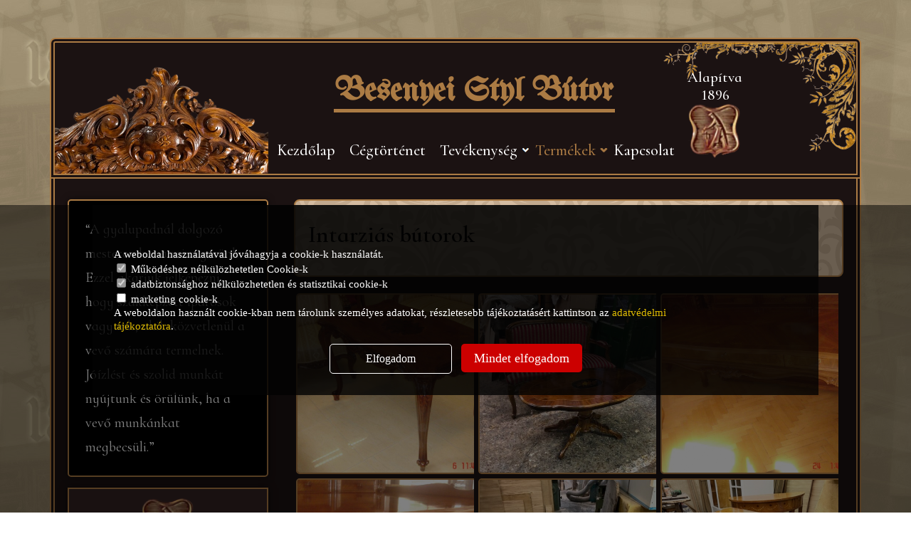

--- FILE ---
content_type: text/html; charset=UTF-8
request_url: https://butorkeszites.org/termekek/intarzias-butorok
body_size: 4856
content:



<!DOCTYPE HTML PUBLIC>

<html class="responsive butorkeszites-org user-visitor html-9691 html-hu  chrome chrome-131 mac mac menu-top root9675"> 
<head>


<meta http-equiv="Content-Type" content="text/html; charset=UTF-8">
<meta name="resource-type" content="document">
<meta name="copyright" content="Copyright (c) 2026 by butorkeszites.org" > 
<meta name="language" content="hu"> 
<meta name=viewport content="width=device-width, initial-scale=1">
<meta http-equiv="content-language" content="hu"> 
<link rel="shortcut icon" href="/upload/favicon/360.png"> 

<meta name="geo.region" content="HU-BU" /> 
<meta name="geo.placename" content="Budapest" /> 
<meta name="geo.position" content="47.504662;19.0694" /> 
<meta name="ICBM" content="47.504662, 19.0694" /> 


<title>Bútor készítés - Intarziás bútorok - Besenyei Styl Bútor - Bútor készítés, bútor restaurálás, bútor kárpitozás - Besenyei Styl Bútor</title>
<meta name="keywords" content="bútor készítés"> 
<meta name="description" content="Tekintse meg az általunk készített  Intarziás bútorokat!"> 


<meta property="og:site_name" content="butorkeszites.org" />
<meta property="og:title" content="Bútor készítés - Intarziás bútorok - Besenyei Styl Bútor - Bútor készítés, bútor restaurálás, bútor kárpitozás - Besenyei Styl Bútor" />
<meta property="og:description" content="Tekintse meg az általunk készített  Intarziás bútorokat!" />
<meta property="og:url" content="https://butorkeszites.org/termekek/intarzias-butorok" />

<link rel="stylesheet" href="/fonts/font-awesome-5/css/all.css">

<LINK href="/index/style.php" rel="StyleSheet" type="text/css">
<script type="text/javascript" src="/index/javascript.php"></script>
<link rel="stylesheet" href="/js/jquery/jquery-ui.min.css">

<script type="text/javascript" src="/js/jquery/datetimepicker/jquery-ui-timepicker-addon.js"></script>
<link rel="stylesheet" href="/js/jquery/datetimepicker/jquery-ui-timepicker-addon.css">
 

	<script type="text/javascript" src="/js/jquery/slider-orbit/jquery.orbit.js"></script>
	<link rel="stylesheet" href="/js/jquery/slider-orbit/orbit.css">
 

 





<script>
window.dataLayer = window.dataLayer || [];
	function gtag(){dataLayer.push(arguments);}
	
	gtag('consent', 'default', {
		'ad_storage': 'denied',
		'analytics_storage': 'denied',
		'ad_user_data': 'denied',
		'ad_personalization': 'denied',
		'wait_for_update': 50
	});

</script>

	
		<script>
	gtag('consent', 'update', {
	  'ad_storage': 'denied',
	  'ad_user_data': 'denied',
	  'ad_personalization': 'denied',
	  'analytics_storage': 'granted'
	});

	function allConsentGranted() {
	  gtag('consent', 'update', {
		'ad_user_data': 'granted',
		'ad_personalization': 'granted',
		'ad_storage': 'granted',
		'analytics_storage': 'granted'
	  });
	}
	</script>
	
	


	<!-- Google tag (gtag.js) -->
<script async src="https://www.googletagmanager.com/gtag/js?id=UA-42485366-73"></script>
<script>
  window.dataLayer = window.dataLayer || [];
  function gtag(){dataLayer.push(arguments);}
  gtag('js', new Date());

  gtag('config', 'UA-42485366-73');
</script>


<!-- Google tag (gtag.js) -->
<script async src="https://www.googletagmanager.com/gtag/js?id=G-3RCSR3YD4V"></script>
<script>
  window.dataLayer = window.dataLayer || [];
  function gtag(){dataLayer.push(arguments);}
  gtag('js', new Date());

  gtag('config', 'G-3RCSR3YD4V');
</script>



<link rel="preconnect" href="https://fonts.googleapis.com">
<link rel="preconnect" href="https://fonts.gstatic.com" crossorigin>
<link href="https://fonts.googleapis.com/css2?family=UnifrakturMaguntia&display=swap" rel="stylesheet"> 
<link href="https://fonts.googleapis.com/css2?family=Cormorant:wght@500&display=swap" rel="stylesheet"> 
<link href="https://fonts.googleapis.com/css2?family=Cormorant+Infant:wght@300;400;500;600&display=swap" rel="stylesheet">
<link href="https://fonts.googleapis.com/css2?family=Poiret+One&display=swap" rel="stylesheet"> 
</head> 


<body id="body" class="responsive butorkeszites-org body-9691 body-hu  chrome chrome-131 mac mac root9675">




<div id="mobil-navigation-menu">
	<a href="#mobil-menu" class="m-menu"><i class="fa fa-bars"></i></a>
	<a href="#mobil-content" class="m-content"><i class="fa fa-file-text-o"></i></a>
</div>


<div id="ajax_loader" class="ajax_loader" style="display: none;"></div>
<div id="ajax_layer_bg" class="ajax_layer_bg" style="display: none;"></div>
<div id="ajax_layer_container" class="ajax_layer_container" style="display: none;"><div id="ajax_layer" class="ajax_layer"></div></div>



<div id="background">
<div id="background-table" class="table">
<div id="background-row-1" class="table-row">
<div id="background-cell-1">


 
<div id="top_box_cont"><div class="header-img"><img src="/upload/files/360/fejlec-36308.png"></div>


<div class="logo">
<h2 class="title"><a href="/kezdolap">Besenyei Styl Bútor</a>
<span class="line"></span>
</h2>

<div id="menu_wrapper">
<a class="mmenu open" href="#menu_wrapper"><i class="fa fa-bars"></i></a>
<a class="mmenu close" href="#"><i class="fa fa-times"></i></a>



<ul class="menu_top lev2 tree9395 active" id="menu_top">
	<li class="lev2 first lev2first leaf menupoint9395 seq1 tree9395 url9672" id="menupoint9395"><a href="/" title="Kezdőlap" class="lev2">Kezdőlap</a></li>
	<li class="lev2 leaf menupoint9396 seq2 tree9396 url9673" id="menupoint9396"><a href="/cegtortenet" title="Cégtörténet" class="lev2">Cégtörténet</a></li>
	<li class="lev2 branch menupoint9397 seq3 tree9397 url9674" id="menupoint9397"><a  title="Tevékenység" class="lev2">Tevékenység</a>
	<ul class="menu_top lev3 tree9397 hidden">
		<li class="lev3 first lev3first leaf menupoint9404 seq1 tree9397 url9681" id="menupoint9404"><a href="/tevekenyseg/butor-keszites" title="Bútor készítés" class="lev3">Bútor készítés</a></li>
		<li class="lev3 leaf menupoint9405 seq2 tree9397 url9682" id="menupoint9405"><a href="/tevekenyseg/butor-javitas" title="Bútor javítás" class="lev3">Bútor javítás</a></li>
		<li class="lev3 leaf menupoint9419 seq3 tree9397 url9696" id="menupoint9419"><a href="/tevekenyseg/butor-karpitozas" title="Bútor kárpitozás" class="lev3">Bútor kárpitozás</a></li>
		<li class="lev3 leaf menupoint9418 seq4 tree9397 url9695" id="menupoint9418"><a href="/tevekenyseg/butor-restauralas" title="Bútor restaurálás" class="lev3">Bútor restaurálás</a></li>
		<li class="lev3 leaf menupoint9401 seq5 tree9397 url9678" id="menupoint9401"><a href="/tevekenyseg/kezi-faragas" title="Kézi faragás" class="lev3">Kézi faragás</a></li>
	</ul>
</li>
	<li class="lev2 active lev2act branch menupoint9398 seq4 tree9398 url9675" id="menupoint9398"><a  title="Termékek" class="active lev2">Termékek</a>
	<ul class="menu_top lev3 tree9398 active">
		<li class="lev3 first lev3first leaf menupoint9406 seq1 tree9398 url9683" id="menupoint9406"><a href="/termekek/szekrenyek-szekrenysorok" title="Szekrénysorok" class="lev3">Szekrénysorok</a></li>
		<li class="lev3 leaf menupoint9407 seq2 tree9398 url9684" id="menupoint9407"><a href="/termekek/konyvszekrenyek-vitrinek" title="Könyvszekrények, vitrinek" class="lev3">Könyvszekrények, vitrinek</a></li>
		<li class="lev3 leaf menupoint9408 seq3 tree9398 url9685" id="menupoint9408"><a href="/termekek/beepitett-szekreny" title="Beépített szekrény" class="lev3">Beépített szekrény</a></li>
		<li class="lev3 leaf menupoint9409 seq4 tree9398 url9686" id="menupoint9409"><a href="/termekek/franciaagyak" title="Franciaágyak" class="lev3">Franciaágyak</a></li>
		<li class="lev3 leaf menupoint9410 seq5 tree9398 url9687" id="menupoint9410"><a href="/termekek/rekamiek-heverok" title="Rekamiék, heverők" class="lev3">Rekamiék, heverők</a></li>
		<li class="lev3 leaf menupoint9411 seq6 tree9398 url9688" id="menupoint9411"><a href="/termekek/iroasztalok-ebedloasztalok-szekek" title="Íróasztalok, ebédlőasztalok, székek" class="lev3">Íróasztalok, ebédlőasztalok, székek</a></li>
		<li class="lev3 leaf menupoint9412 seq7 tree9398 url9689" id="menupoint9412"><a href="/termekek/ulogarniturak-fotel-uloke" title="Ülőgarnitúrák, fotel, ülőke" class="lev3">Ülőgarnitúrák, fotel, ülőke</a></li>
		<li class="lev3 leaf menupoint9413 seq8 tree9398 url9690" id="menupoint9413"><a href="/termekek/barokk-butorok" title="Barokk bútorok" class="lev3">Barokk bútorok</a></li>
		<li class="lev3 active lev3act leaf actual menupoint9414 seq9 tree9398 url9691" id="menupoint9414"><a href="/termekek/intarzias-butorok" title="Intarziás bútorok" class="active lev3 actual">Intarziás bútorok</a></li>
		<li class="lev3 leaf menupoint9415 seq10 tree9398 url9692" id="menupoint9415"><a href="/termekek/kiegeszitok" title="Kiegészítők" class="lev3">Kiegészítők</a></li>
	</ul>
</li>
	<li class="lev2 last lev2last leaf menupoint9400 seq6 tree9400 url9677" id="menupoint9400"><a href="/kapcsolat" title="Kapcsolat" class="lev2">Kapcsolat</a></li>
</ul>




</div>
</div>

<div class="founded_wrapper">
<a class="founded" href="/kezdolap">Alapítva<br>1896</a>
<img class="founded-img" src="/upload/files/360/kepernyokep-2022-09-30-115956-removebg-preview-36192.png">
</div></div><div class="site-info-body body table" id="url-9691">
					<div class="navigation table-row">
		<div id="navigation" class="table-cell">
			<div class="navigation">
							</div>
		</div>
	</div>
		<div class="main-table-row table-row">
		<div class="main-table-cell table-cell">
			<div id="main" class="table">
				<div class="main table-row">
										<div id="main_left" class="table-cell">
						<div class="main_left">
														<div id="left_box_cont"><div class="left_quote"><p>“A gyalupadnál dolgozó mesterember a mi cégérünk. Ezzel akarjuk jelképezni, hogy szakképzett iparosok vagyunk, akik közvetlenül a vevő számára termelnek. Jóízlést és szolid munkát nyújtunk és örülünk, ha a vevő munkánkat megbecsüli.”</p></div>

<div class="left_founded">
<img src="/upload/files/360/kepernyokep-2022-09-30-115956-removebg-preview-36248.png">
</div>


<div class="left_contact">
<p>Elérhetőségek:</p>
<hr>
<p>Mobil:<br><a href="tel:+36 20 974 30 48">+36 20 974 30 48</a></p>
<p>E-mail:<a href="mailto:besenyei@besenyeibutor.hu"> besenyei@besenyeibutor.hu</a></p>
<p>Cím:<br><a href="https://goo.gl/maps/eaJzh4ATDnp985UU8" target="_blank" rel="noopener">1074 Budapest, Vörösmarty u. 17</a></p>
<hr><hr>
<p>Telefonon előre megbeszélt időpontban tudjuk fogadni kedves vásárlóinkat!</p>
</div>

<div class="left_founded grey">
<img src="/upload/files/360/ikon-pvtim713c248p3mj6dt4xq02rqh7hwt6yz4j1ygk5c-36253.png">
</div>
</div>						</div>
					</div>
										<div id="main_center" class="table-cell">
						<div class="main_center">
							<div id="main_center_head">
								<div id="navigation_links">
	<ul itemscope itemtype="https://schema.org/BreadcrumbList">
				<li class="first" itemprop="itemListElement" itemscope itemtype="https://schema.org/ListItem"><a href="/" title="Főoldal" itemprop="item"><span itemprop="name">Főoldal</span></a><meta itemprop="position" content="1" /></li>
		<li class="nav" itemprop="itemListElement" itemscope itemtype="https://schema.org/ListItem"><a href="/termekek" title="Termékek" itemprop="item"><span itemprop="name">Termékek</span></a><meta itemprop="position" content="2" /></li>
		<li class="last" itemprop="itemListElement" itemscope itemtype="https://schema.org/ListItem"><a href="/termekek/intarzias-butorok" title="Intarziás bútorok" itemprop="item"><span itemprop="name">Intarziás bútorok</span></a><meta itemprop="position" content="3" /></li>
	</ul>
</div>															</div>
															<div id="content" class="content-15995 content wysiwyg">
		<h1 class="content_top">Intarziás bútorok</h1>
		<div class="content" style="">
					</div>




</div>														<div id="center_bottom_box_cont"><div id="gallery" class="gallery">
	<a name="gallery_keywords" id="gallery_keywords"></a>
																<div class="images">
											<div class="image">
								<a href="/upload/images/360/img-2497.jpg-189994.jpg" class="img" rel="lightbox" title="IMG_2497.jpg"><img src="/upload/images/360/img-2497.jpg-189997.jpg" title="IMG_2497.jpg" alt="IMG_2497.jpg"></a>
															</div>
											<div class="image">
								<a href="/upload/images/360/img-6578-rotated.jpg-189995.jpg" class="img" rel="lightbox" title="IMG_6578-rotated.jpg"><img src="/upload/images/360/img-6578-rotated.jpg-189996.jpg" title="IMG_6578-rotated.jpg" alt="IMG_6578-rotated.jpg"></a>
															</div>
											<div class="image">
								<a href="/upload/images/360/img-2119.jpg-189980.jpg" class="img" rel="lightbox" title="IMG_2119.jpg"><img src="/upload/images/360/img-2119.jpg-189985.jpg" title="IMG_2119.jpg" alt="IMG_2119.jpg"></a>
															</div>
											<div class="image">
								<a href="/upload/images/360/img-2117.jpg-189977.jpg" class="img" rel="lightbox" title="IMG_2117.jpg"><img src="/upload/images/360/img-2117.jpg-189983.jpg" title="IMG_2117.jpg" alt="IMG_2117.jpg"></a>
															</div>
											<div class="image">
								<a href="/upload/images/360/img-2267-rotated.jpg-189981.jpg" class="img" rel="lightbox" title="IMG_2267-rotated.jpg"><img src="/upload/images/360/img-2267-rotated.jpg-189984.jpg" title="IMG_2267-rotated.jpg" alt="IMG_2267-rotated.jpg"></a>
															</div>
											<div class="image">
								<a href="/upload/images/360/img-2259.jpg-189986.jpg" class="img" rel="lightbox" title="IMG_2259.jpg"><img src="/upload/images/360/img-2259.jpg-189987.jpg" title="IMG_2259.jpg" alt="IMG_2259.jpg"></a>
															</div>
											<div class="image">
								<a href="/upload/images/360/img-1815-rotated.jpg-189976.jpg" class="img" rel="lightbox" title="IMG_1815-rotated.jpg"><img src="/upload/images/360/img-1815-rotated.jpg-189979.jpg" title="IMG_1815-rotated.jpg" alt="IMG_1815-rotated.jpg"></a>
															</div>
											<div class="image">
								<a href="/upload/images/360/img-1782.jpg-189978.jpg" class="img" rel="lightbox" title="IMG_1782.jpg"><img src="/upload/images/360/img-1782.jpg-189982.jpg" title="IMG_1782.jpg" alt="IMG_1782.jpg"></a>
															</div>
											<div class="image">
								<a href="/upload/images/360/b9-44838.jpg-189973.jpg" class="img" rel="lightbox" title="b9-44838.jpg"><img src="/upload/images/360/b9-44838.jpg-189974.jpg" title="b9-44838.jpg" alt="b9-44838.jpg"></a>
															</div>
				</div>
			</div>


</div>						</div>
					</div>
									</div>
			</div>
		</div>
	</div>
		<div class="footer table-row">
		<div id="footer" class="table-cell">
			<div class="footer">
								<div id="footer_box_cont"><!--div class="social"> 

<ul>
<li>
<a href="https://facebook.com" class="facebook"><i class="fab fa-facebook-f"></i></a>
</li>
<li>
<a href="https://facebook.com" class="twitter"><i class="fab fa-twitter"></i></a>
</li>
<li>
<a href="https://facebook.com" class="linkedin"><i class="fab fa-linkedin-in"></i></a>
</li>
</ul>

</div-->




<ul class="menu_footer lev2 tree6757 active" id="menu_footer">
	<li class="lev2 first lev2first leaf menupoint6757 seq0 tree6757 url7032" id="menupoint6757"><a href="/privacy-policy-send" title="Adatkezelési kérések" class="lev2">Adatkezelési kérések</a></li>
	<li class="lev2 leaf menupoint6755 seq0 tree6755 url7030" id="menupoint6755"><a href="/privacy-policy" title="Adatkezelési tájékoztató" class="lev2">Adatkezelési tájékoztató</a></li>
	<li class="lev2 last lev2last leaf menupoint9402 seq1 tree9402 url9679" id="menupoint9402"><a href="/impresszum" title="Impresszum" class="lev2">Impresszum</a></li>
</ul>





<span>Copyright © 2022 Besenyei Styl Bútor | Powered by Besenyei Styl Bútor</span></div>							</div>
		</div>
	</div>
	</div>

</div>
</div>
<div id="background-row-2" class="table-row">
<div id="background-cell-2" class="table-cell">



</div>
</div>
</div>
</div>


<div id="cookie_check">
	<form action="/ajax/cookie-check" class="cookie_check" method="post">
		<div class="text">
			A weboldal használatával jóváhagyja a cookie-k használatát.
			<label class="cookie default"><input type="checkbox" name="cookie_check[cookie]" value="1" checked readonly="readonly" disabled onclick="return false"> Működéshez nélkülözhetetlen Cookie-k</label>
			<label class="cookie default"><input type="checkbox" name="cookie_check[google]" value="1" checked readonly="readonly" disabled onclick="return false""> adatbiztonsághoz nélkülözhetetlen és statisztikai cookie-k</label>
			<label class="cookie default"><input type="checkbox" name="cookie_check[marketing]" value="1"> marketing cookie-k</label>
															A weboldalon használt cookie-kban nem tárolunk személyes adatokat, részletesebb tájékoztatásért kattintson az <a href="/privacy-policy">adatvédelmi tájékoztatóra</a>.
		</div>
		<a class="button act" rel="act">Elfogadom</a>
		<a class="button all" rel="all" onclick="allConsentGranted()">Mindet elfogadom</a>
	</form>
</div>
<script type="text/javascript">
$(document).ready(function(){
	$('#cookie_check .button').click(function(){
		var rel=$(this).attr('rel');
		if (rel=='all') { $('#cookie_check form.cookie_check input').attr('checked','checked'); }
		var data=$('#cookie_check form.cookie_check').serialize();
		$.ajax({
			type: 'POST', 
			data: data,
			url: '/ajax/cookie-check',
			success: function(msg){ 
				$('#cookie_check').hide();
				location.reload(true);
			} 
		});
		return false;
	});
});
</script>




</body>
</html>


--- FILE ---
content_type: text/css;charset=UTF-8
request_url: https://butorkeszites.org/index/style.php
body_size: 18937
content:


/* DEFAULT START */

body {background-color: #ffffff; font-size: 12px; margin: 0px; padding: 0px; -webkit-font-smoothing: antialiased;  -moz-osx-font-smoothing: grayscale; font-smoothing: antialiased;}
#background1 {position: relative;}
table, table td {border-collapse: collapse !important; border-spacing: 0px; margin: 0px; padding: 0px; height: 0px;}
img {border: 0px;}
div {margin: 0px; padding: 0px;}
p {margin: 0px; padding: 0px;}
span {margin: 0px; padding: 0px;}
form {margin: 0px;}
a {color: #336699; text-decoration: none; transition: all 0.3s ease-in-out 0s;} 
a:hover {color: #6699CC;} 
textarea, input, select {outline: none;}

div.clear {clear: both;}
.clearfix:before, .clearfix:after {display: table; content: " ";}
.clearfix:after {clear: both;}

table.body {margin: auto;}

html.admin-user body {background-position: center; 45px}

h1 {padding: 0px; margin: 0px; font-weight: normal;}
h2 {padding: 0px; margin: 0px; font-weight: normal;}
h3 {padding: 0px; margin: 0px; font-weight: normal;}

#header td div.header {text-align: left; vertical-align: top;}
#main div.main_left {text-align: left; vertical-align: top;}
#main div.main_center {text-align: left; vertical-align: top;}
#main div.main_right {text-align: left; vertical-align: top;}
#footer td div.footer {text-align: left; vertical-align: top;}

#body table.main {width: 100%; height: 100%;}
#body #main {width: 100%; height: 100%;}
#body #main_left {width: 0px; text-align: left; vertical-align: top;}
#body #main_center {width: auto; text-align: left; vertical-align: top;}
#body #main_right {width: 0px; text-align: left; vertical-align: top;} 

#body #header {height: 0px;}
#body #marquee {height: 0px;}
#body #top {height: 0px;}
#body #navigation {height: 0px;}
#body #footer {height: 0px;}



#body #header div.header {vertical-align: middle;}
#body #marquee div.marquee {vertical-align: middle;}
#body #top div.top {vertical-align: middle;}
#body #footer div.footer {vertical-align: middle;}

/* resposive template elemek */
#body.responsive div.site-info-body {margin: auto;}


#body.responsive div.table {display: table;}
#body.responsive div.table-row {display: table-row;}
#body.responsive div.table-cell {display: table-cell;}

#body.responsive #background-table.table {display: table; margin: auto; height: 100%; width: 100%;}
#body.responsive #background-row-1.table-row {display: table-row;}
#body.responsive #background-cell-1 {height: auto; display: table-cell;}
#body.responsive #background-row-2.table-row {display: table-row;}
#body.responsive #background-cell-2 {height: 0px; display: table-cell;}

#body.responsive #main.table {display: table;}
#body.responsive #main div.main.table-row {display: table-row;}
#body.responsive #main #main_center.table-cell {display: table-cell;}




ul {margin: 0px; padding: 0px;}
ul.hidden {display: none;}
li {list-style: none; list-style-position: outside; margin: 0px; padding: 0px; padding-left: 20px;}
#body #menu_top li a {display: block;}
#body #menu_left li a {display: block;}
#body #menu_right li a {display: block;}
#body #menu_footer li a {display: block;}
#body #menu_hidden li a {display: block;}

#body #footer #menu_footer li {display: inline-block;}

#menu_top {qdisplay: table; display: flex;}
#menu_top li.lev2 {display: table-cell; flex: content; position: relative; margin: 0px; padding: 0px; margin-right: -4px; overflow: hidden; float: left\9; vertical-align: top;}

#top_box_cont #menu_top {display: flex; flex-wrap: nowrap; box-sizing: border-box; qwidth: 100%;}
#top_box_cont #menu_top li.lev2 {flex: content;}
#body #top_box_cont #menu_top li a {display: block; white-space: nowrap;}

#top_box_cont #menu_wrapper #menu_top {display: flex; flex-wrap: nowrap; box-sizing: border-box; qwidth: 100%;}
#top_box_cont #menu_wrapper #menu_top li.lev2 {flex: content;}
#body #top_box_cont #menu_wrapper #menu_top li a {display: block; white-space: nowrap;}

#menu_top li.lev2:hover {overflow: visible;}
#menu_top li.lev2 a {padding: 0px 10px; text-align: center; cursor: pointer;}
#menu_top li.lev3 a {text-align: left;}
#menu_top ul.lev3, #menu_top ul.lev4, #menu_top ul.lev5, #menu_top ul.lev6, #menu_top ul.lev7, #menu_top ul.lev8, #menu_top ul.lev9, #menu_top ul.lev10 {display: none; background-color: #EEEEEE; margin: 0px; padding: 0px;}
#menu_top li.lev2 ul.lev3 {display: block; position: absolute; top: 40px; left: 0px; z-index: 100; opacity: 0; transition: all 300ms ease-in-out;}
#menu_top li.lev2:hover ul.lev3 {opacity: 1;}
#menu_wrapper:target #menu_top li.lev2 ul.lev3 {opacity: 1;}
#menu_top li.lev2 li.lev3 ul.lev4 {position: absolute; top: 0px; left: -210px; z-index: 200;}
#menu_top li.lev2:hover li.lev3:hover ul.lev4 {display: block;}
#menu_top li.lev2 li.lev3 li.lev4 ul.lev5 {position: absolute; top: 0px; left: -210px; z-index: 200;}
#menu_top li.lev2:hover li.lev3:hover li.lev4:hover ul.lev5 {display: block;}
#menu_top li.lev3, #menu_top li.lev4, #menu_top li.lev5 {position: relative; width: 200px; padding: 5px; border-bottom: solid 1px #CCCCCC; text-align: left;}

#body #top_admin_menu {display: block; position: fixed; z-index: 100; padding: 0px 10px 0px 90px; width: 90%; background: #686764; background: linear-gradient(#686764,#615a4f); height: 45px;} 
#body #top_admin_menu i.fa.fa-home {position: absolute; top: 0px; left: 0px; padding: 0px 10px; color: #FFFFFF; font-size: 30px; line-height: 45px; text-decoration: none;} 
#menu_admin {display: table; border-left: 1px solid #373737;}
#menu_admin li.lev2 {display: table-cell; position: relative; margin: 0px; padding: 0px;}
#menu_admin li.lev2 a {padding: 0px 15px; display: block; color: #eeeeee; font-family: 'Roboto Condensed', sans-serif; font-weight: normal; font-size: 15px; line-height: 45px; border-right: solid 1px #373737; text-align: center; text-decoration: none;}
#menu_admin li.lev2 a:hover {color: #ffffff; background: #a28b60;}
#menu_admin li.lev2act a {color: #ffffff; background: #a28b60;}
#menu_admin ul.lev3, #menu_admin ul.lev4, #menu_admin ul.lev5, #menu_admin ul.lev6, #menu_admin ul.lev7, #menu_admin ul.lev8, #menu_admin ul.lev9, #menu_admin ul.lev10 {display: none; background: #686764; margin: 0px; padding: 0px;}
#menu_admin li.lev2:hover ul.lev3 {position: absolute; top: 45px; left: 0px; display: block; z-index: 100;}
#menu_admin li.lev2:hover li.lev3:hover ul.lev4 {position: absolute; top: 0px; left: 200px; display: block; z-index: 200;}
#menu_admin li.lev2:hover li.lev3:hover li.lev4:hover ul.lev5 {position: absolute; top: 0px; left: 200px; display: block; z-index: 300;}
#menu_admin li.lev3, #menu_admin li.lev4, #menu_admin li.lev5 {position: relative; width: 200px; padding: 0px; z-index: 100;}
#menu_admin li.lev3 a, #menu_admin li.lev4 a, #menu_admin li.lev5 a {border-bottom: solid 1px #373737; text-align: left; border-right: 0px; background: #686764; z-index: 100;}
#menu_admin li.lev3 a.active, #menu_admin li.lev4 a.active, #menu_admin li.lev5 a.active {color: #ffffff; background: #a28b60;}

#body #top_admin_menu a.user {position: absolute; top: 0px; right: 50px; padding: 0px 20px; color: #FFFFFF; font-size: 20px; line-height: 45px; text-decoration: none;} 
#body #top_admin_menu a.user i.fa.fa-user {padding: 0px 10px; color: #FFFFFF; font-size: 30px; line-height: 45px;} 

#body #top_admin_menu a.logout {position: absolute; top: 0px; right: 0px; padding: 0px; color: #FFFFFF; font-size: 20px; line-height: 45px; text-decoration: none;} 
#body #top_admin_menu a.logout i.fa.fa-times {padding: 0px 10px; color: #FF0000; font-size: 30px; line-height: 45px;} 


#top_admin_mobil_menu a.mmenu i.fa {position: fixed; top: 0px; left: 50px; font-size: 30px; color: #f1f1ef; z-index: 211; line-height: 45px;}
#top_admin_mobil_menu a.mmenu.open {display: block; background: #FFFFFF;}
#top_admin_mobil_menu a.mmenu.close {display: none;}
#top_admin_mobil_menu:target a.mmenu.close {display: block;}
#top_admin_mobil_menu:target a.mmenu.open {display: none;}

#top_admin_mobil_menu #mobil_menu {display: none; margin: 0; width: 100%; height: 0px; position: absolute; top: 46px; left: 0px; z-index: 50; opacity: 0; background: #008397; border-top: 1px solid #fff;}
#top_admin_mobil_menu #mobil_menu li, #top_admin_mobil_menu #mobil_menu li.lev2 {display: none;}
#top_admin_mobil_menu:target {display: block; height: auto;}
#top_admin_mobil_menu:target #mobil_menu {position: relative; display: block; width: 100%; max-width: 500px; margin: auto; height: auto; opacity: 1; transition: opacity 1s ease 0s;}
#top_admin_mobil_menu:target #mobil_menu li {display: block;}
#top_admin_mobil_menu #mobil_menu li.lev2 {position: relative; display: block; width: 100%; margin: 0px; padding: 0px; border-bottom: 1px solid rgba(255,255,255,0.20); min-width: 80px;}
#top_admin_mobil_menu #mobil_menu li.lev2 a {display: block; text-align: left; white-space: normal; width: 80%; color: #fff; margin: 0px; padding: 0 10%; border: 0px; line-height: 40px; font-size: 15px;}
#top_admin_mobil_menu #mobil_menu li.lev2 a:hover {background: #006F84;}
#top_admin_mobil_menu #mobil_menu li.lev2 a.active {background: #006F84;}

#top_admin_mobil_menu #mobil_menu li.lev2 ul.lev3 {display: none; width: 100%; position: relative; margin: 0px; padding: 0px;}
#top_admin_mobil_menu #mobil_menu li.lev2:hover ul.lev3 {display: none;}
#top_admin_mobil_menu #mobil_menu li.lev2 ul.lev3 li.lev3 {position: relative; width: 100%; background: #1093a7; border-bottom: solid 1px rgba(255,255,255,0.20); margin: 0px; padding: 0px;}
#top_admin_mobil_menu #mobil_menu li.lev2 ul.lev3 li.lev3 a {display: block; width: 80%; margin: 0px; padding: 0 10%;}
#top_admin_mobil_menu #mobil_menu li.lev2 ul.lev3 li.lev3 a:hover {background: #006F84;}
#top_admin_mobil_menu #mobil_menu li.lev2 ul.lev3 li.lev3 a.active {background: #006F84;}

#top_admin_mobil_menu #mobil_menu li.lev2 ul.lev3 li.lev3 ul.lev4 {display: none; width: 100%; position: relative; margin: 0px; padding: 0px;}
#top_admin_mobil_menu #mobil_menu li.lev2 ul.lev3 li.lev3:hover ul.lev4 {display: none;}
#top_admin_mobil_menu #mobil_menu li.lev2 ul.lev3 li.lev3 ul.lev4 li.lev4 {background: #20a3b7; width: 100%; border-bottom: solid 1px rgba(255,255,255,0.20); margin: 0px; padding: 0px;}
#top_admin_mobil_menu #mobil_menu li.lev2 ul.lev3 li.lev3 ul.lev4 li.lev4 a {display: block; width: 80%; margin: 0px; padding: 0 10%;}
#top_admin_mobil_menu #mobil_menu li.lev2 ul.lev3 li.lev3 ul.lev4 li.lev4 a:hover {background: #006F84;}
#top_admin_mobil_menu #mobil_menu li.lev2 ul.lev3 li.lev3 ul.lev4 li.lev4 a.active {background: #006F84;}


#body #right {width: 0px;}

#body #footer p.footer_copyright {font-weight: bold; FONT-SIZE: 12px; COLOR: #ffffff; FONT-FAMILY: Verdana, Arial, Helvetica; TEXT-DECORATION: none;}
#body #footer p.footer_copyright a {font-weight: bold; FONT-SIZE: 12px; COLOR: #ffffff; FONT-FAMILY: Verdana, Arial, Helvetica; TEXT-DECORATION: none;}
#body #footer p.footer_copyright a:hover {font-weight: bold; FONT-SIZE: 12px; COLOR: #CCCCCC; FONT-FAMILY: Verdana, Arial, Helvetica; TEXT-DECORATION: none;}

#header div.languages {position: absolute; right:0px; top:0px;}
#header img.lang {margin: 2px;}

#header div.akm {position: absolute; right: 0px; top: 0px;}
#header div.akm img {width: 50px;}


/* ################## ADMIN ################## */

#admin_browser_error_title {padding: 5px; margin: 10px; background-color: #AA3333; FONT-FAMILY: Verdana, Arial, Helvetica; font-weight: bold; FONT-SIZE: 15px; COLOR: #EEEEEE; text-align: center;}
#admin_browser_error_title a {COLOR: #99CCFF;}

#admin {margin-top: 10px; padding: 5px; border: solid 1px #DDDDDD; border-radius: 5px 5px;}

#admin input.input {WIDTH: 400px; font-weight: normal; FONT-SIZE: 10px; COLOR: #333333; FONT-FAMILY: Verdana, Arial, Helvetica, sans-serif; BACKGROUND-COLOR: white; TEXT-DECORATION: none;}
#admin textarea {WIDTH: 100%; font-weight: normal; FONT-SIZE: 10px; COLOR: #333333; FONT-FAMILY: Verdana, Arial, Helvetica, sans-serif; BACKGROUND-COLOR: white; TEXT-DECORATION: none;}
#admin select.select {font-weight: normal; FONT-SIZE: 10px; COLOR: #333333; FONT-FAMILY: Verdana, Arial, Helvetica, sans-serif; BACKGROUND-COLOR: white; TEXT-DECORATION: none;}
#admin input.radio {}
#admin input.checkbox {font-family: Verdana, Arial, Helvetica; font-size: 10px; text-decoration: none; color: #003300;}
#admin input.submit {font-weight: bold; FONT-SIZE: 10px; COLOR: #333333; FONT-FAMILY: Verdana, Helvetica, sans-serif; BACKGROUND-COLOR: #EEEEEE; TEXT-DECORATION: none;}

#admin table.form {width: 100%;}
#admin table.table {width: 100%;}

#admin td.title {background-color: #EEEEEE; border-top: solid 1px #AAAAAA;}
#admin td.return {padding: 2px; background-color: #EEEEEE; border-top: solid 1px #CCCCCC;}
#admin td.return_error {padding: 2px; background-color: #ffff00; border-top: solid 1px #CCCCCC;}
#admin td.error {padding: 2px; text-align: left; background-color: #EEEEEE; border-top: 1px #CCCCCC solid;}
#admin td.data {padding: 2px; background-color: #EEEEEE; border-top: 1px #CCCCCC solid;}
#admin td.info {padding: 2px; text-align: left; width: 30%; height: 28px; background-color: #EEEEEE; border-top: 1px #CCCCCC solid;}
#admin td.input {padding: 2px; text-align: left; background-color: #EEEEEE; border-top: 1px #CCCCCC solid;}

#admin .title {font-weight: bold; FONT-SIZE: 16px; COLOR: #555555; FONT-FAMILY: Verdana, Arial, Helvetica; TEXT-DECORATION: none}
#admin .return {font-weight: bold; FONT-SIZE: 12px; COLOR: #555555; FONT-FAMILY: Verdana, Arial, Helvetica; TEXT-DECORATION: none}
#admin .return_error {font-weight: bold; FONT-SIZE: 12px; COLOR: #ff0000; FONT-FAMILY: Verdana, Arial, Helvetica; TEXT-DECORATION: none}
#admin .error {font-weight: bold; FONT-SIZE: 12px; COLOR: #555555; FONT-FAMILY: Verdana, Arial, Helvetica; TEXT-DECORATION: none}
#admin .info {font-family: Verdana, Arial, Helvetica, sans-serif; font-weight: bold; font-size: 11px; color: #555555;}
#admin .middle {font-weight: bold; FONT-SIZE: 11px; COLOR: #555555; FONT-FAMILY: Verdana, Arial, Helvetica; TEXT-DECORATION: none}
#admin .data {font-family: Verdana, Arial, Helvetica, sans-serif; font-weight: bold; font-size: 12px; color: #555555; background: #CCCCCC;}

#admin a.link:link {font-weight: bold; FONT-SIZE: 10px; COLOR: #000000; FONT-FAMILY: Verdana, Arial, Helvetica; TEXT-DECORATION: none}
#admin a.link:visited {font-weight: bold; FONT-SIZE: 10px; COLOR: #000000; FONT-FAMILY: Verdana, Arial, Helvetica; TEXT-DECORATION: none}
#admin a.link:hover {font-weight: bold; FONT-SIZE: 10px; COLOR: #777777; FONT-FAMILY: Verdana, Arial, Helvetica; TEXT-DECORATION: none}

#admin iframe.admin_images_iframe {width: 100%; height: 210px;}
#admin iframe.admin_files_iframe {width: 100%; height: 600px;}

input.submit {font-weight: bold; FONT-SIZE: 10px; COLOR: #333333; FONT-FAMILY: Verdana, Helvetica, sans-serif; BACKGROUND-COLOR: #EEEEEE; TEXT-DECORATION: none;}

iframe.admin_images_iframe {padding: 5px; margin-top: 5px; border: solid 1px #DDDDDD; width: 98%; height: 300px; border-radius: 5px 5px;}
iframe.admin_files_iframe {padding: 5px; margin-top: 5px; border: solid 1px #DDDDDD; width: 98%; height: 300px; border-radius: 5px 5px;}

#gallery_frame h1 {padding: 10px; background-color: #EEEEEE; border: solid 1px #CCCCCC; border-radius: 5px 5px;}
#gallery_frame table {margin-top: 5px; background-color: #EEEEEE; border: solid 1px #CCCCCC; border-radius: 5px 5px;}
#gallery_frame td {padding: 3px; text-align: left; vertical-align: top;}

#gallery_frame a {font-family: Verdana, Arial, Helvetica, sans-serif; font-weight: bold; font-size: 12px; color: #777777;}



/* ################## list ################## */

#list {margin: 0px 0px 10px 0px;}
#list h1.title {font-size: 24px; COLOR: #373737; font-family: 'Roboto'; TEXT-DECORATION: none; padding: 0px 15px; line-height: 60px; font-weight: 600;}
#list table.list {background-color: #FFFFFF; width: 100%; border-collapse: collapse; border: solid 2px #FFFFFF; border-radius: 2px; box-shadow: 0px 0px 3px #AAAAAA;}

#list td {padding: 2px; height: 30px; vertical-align: middle; font-family: 'Roboto'; TEXT-DECORATION: none; COLOR: #444444; font-weight: 300;}
#list td a {font-family: 'Roboto'; COLOR: #ac7e25; font-weight: 400; TEXT-DECORATION: none;}
#list td.top {font-size: 14px; font-family: 'Roboto'; COLOR: #FFFFFF; font-weight: 400;}
#list td.top a {font-size: 14px; font-family: 'Roboto'; COLOR: #FFFFFF; font-weight: 600;}
#list tr.top_row {background-color: #b7a788;}
#list td.list {font-size: 14px;}
#list tr.list_row {border-collapse: collapse; border: solid 1px #d9d9d9;}
#list tr.list_row:hover {background-color: #d5ccba;}
#list tr td:first-child {padding-left: 15px;}
#list tr td:last-child {padding-right: 15px;}


/* ################## sitemap ################## */


#body #sitemap a {display: block; line-height: 30px; padding: 0px 30px; background: #DDDDDD; border-top: solid 1px #AAAAAA; color: #333333; text-decoration: none;}
#body #sitemap a:hover {background: #EEEEEE;}

#body #sitemap a.lev2 {padding-left: 30px; font-size: 15px; color: #333;}
#body #sitemap a.lev3 {padding-left: 60px; font-size: 14px; color: #444;}
#body #sitemap a.lev4 {padding-left: 90px; font-size: 13px; color: #555;}
#body #sitemap a.lev5 {padding-left: 120px; font-size: 12px; color: #666;}
#body #sitemap a.lev6 {padding-left: 150px; font-size: 11px; color: #777;}


/* ################## content ################## */

#content table {margin: 1px 3px 1px 3px;}
#content td {padding: 3px;}

#content_list li {list-style: disc inside; padding: 0px;}
#content_list div.item {padding-bottom: 10px;}
#content_list div.item img {float: left;}

#content li {list-style: disc inside; padding: 0px;}
#content div.lead {margin: 5px 0px;}

#content {position: relative;}
#content #content_addthis {position: absolute; top: 20px; right: 0px; width: 220px;}

#content-edit-icon {display: none; position: relative; top: 0px; right: 0px; z-index: 100; float: right; margin-top: -20px;}
#content-edit-icon img {width: auto !important; height: auto !important; min-width: 0px !important; max-width: none !important; min-height: 0px !important; max-height: none !important;}
html.user-partner #content-edit-icon {display: block;}
html.user-devel #content-edit-icon {display: block;}
html.user-admin #content-edit-icon {display: block;}

#content h3.date {display: none;}

#content_list.calendar {width: 100%; text-align: center; margin: 20px auto; background: #F9F9F9;}
#content_list.calendar div.month {line-height: 30px; background: #917961; font-weight: bold; color: #FFFFFF; text-transform: capitalize;}
#content_list.calendar div.day {position: relative; display: inline-block; vertical-align: top; width: 14%; margin-left: -4px; height: 30px; overflow: hidden;}


#content .content a.googlestatbtn {display: block; max-width: 300px; line-height: 30px; padding: 0px 20px 0px 10px; margin: 10px 0px; border: solid 1px #DDDDDD; font-size: 16px; color: #EE0000; background: #FFFFFF; text-decoration: none;}
#content .content a.googlestatbtn:hover {border: solid 1px #EE0000;}
#content .content a.googlestatbtn:before {content: "\f1c1"; font-family: FontAwesome; display: inline-block; color: #EE0000; margin: 0px 10px 0px 0px; line-height: 30px; font-size: 16px;}



/* ################## planner ################## */

#planning {position: relative;}
#planning div.planning_background img {width: 100%;}

#planning a.planner_icon {position: absolute; z-index: 1000;}
#planning a.planner_icon i {display: block; margin: auto; color: #FFFFFF; font-size: 30px; width: 40px; height: 40px; line-height: 40px; text-align: center; border: solid 1px #FFFFFF; border-width: 1px 1px 0px 1px; background: rgba(10,10,10,0.3); transition: all 0.25s ease-in-out;}
#planning a.planner_icon:hover i {background: rgba(10,10,10,0.5);}
#planning a.planner_icon span {display: block; color: #FFFFFF; font-size: 12px; width: auto; min-width: 40px; line-height: 20px; text-align: center; border: solid 1px #FFFFFF; white-space: nowrap; padding: 0px 3px; background: rgba(10,10,10,0.3); transition: all 0.25s ease-in-out;}
#planning a.planner_icon:hover span {background: rgba(10,10,10,0.5);}

#planning div.planner_buttons {display: none; position: absolute; top: 30%; right: 15px; z-index: 10; width: 30px; height: auto;}
#planning div.planner_buttons h3 {display: none;}
#planning div.planner_buttons a.planner_button span {display: block; width: 30px; height: 30px; border: solid 1px #FFFFFF; margin: 2px; cursor: pointer;}
#planning div.planner_buttons a.planner_button label {display: none; cursor: pointer; color: #FFFFFF;}

#content .print_icon {position: absolute; z-index: 1000;}
#content .print_icon i {display: block; margin: auto; color: #FFFFFF; font-size: 30px; width: 60px; height: 60px; line-height: 60px; text-align: center; border: solid 1px #FFFFFF; background: rgba(10,10,10,0.3); transition: all 0.25s ease-in-out;}
#content .print_icon:hover i {background: rgba(10,10,10,0.5);}
#content .print_icon span {display: none;}


#content .send_icon {position: absolute; z-index: 1000;}
#content .send_icon i {display: block; margin: auto; color: #FFFFFF; font-size: 30px; width: 60px; height: 60px; line-height: 60px; text-align: center; border: solid 1px #FFFFFF; background: rgba(10,10,10,0.3); transition: all 0.25s ease-in-out;}
#content .send_icon:hover i {background: rgba(10,10,10,0.5);}
#content .send_icon span {display: none;}



/* ################## schedule ################## */

#schedule-bontas-head {margin-top: 10px;}
#schedule-bontas-head a.menu {display: inline-block; padding: 0px 10px; line-height: 30px; font-size: 16px; margin: 0px 3px 7px 0px; background: #949494; color: #ffffff;}
#schedule-bontas-head a.menu:hover {background: #777777;}
#schedule-bontas-head a.menu.active {background: #555555;}

#schedule-bontas.local.list #head_date a.date {display: inline-block; padding: 0px 10px; line-height: 30px; font-size: 14px; margin: 0px 3px 7px 0px; background: #949494; color: #ffffff;}
#schedule-bontas.local.list #head_date a.date:hover {background: #777777;}
#schedule-bontas.local.list #head_date a.date.active {background: #555555;}
#schedule-bontas.local.list #head_date a.date b {font-weight: normal;}
#schedule-bontas.local.list #head_date a.date span {display: none;}

#schedule-bontas.local.list #head_local a.local {display: inline-block; padding: 0px 10px; line-height: 30px; font-size: 12px; margin: 0px 3px 7px 0px; background: #949494; color: #ffffff;}
#schedule-bontas.local.list #head_local a.local:hover {background: #777777;}
#schedule-bontas.local.list #head_local a.local.active {background: #555555;}

#schedule-bontas.list div.date h2 {margin: 30px 0px 10px 0px; border-bottom: solid 1px #DDDDDD; text-transform: capitalize;}
#schedule-bontas.list div.date div.local {margin: 0px 0px 20px 20px; padding: 5px; background: #EEEEEE;}
#schedule-bontas.list div.date div.local_name {display: inline-block; width: 250px; vertical-align: top;}
#schedule-bontas.list div.date div.local_name h3 {font-weight: bold;}
#schedule-bontas.list div.date div.events {display: inline-block; min-width: 250px; max-width: 820px; vertical-align: top; margin-left: 10px;}
#schedule-bontas.list div.date .events div.event {position: relative; display: inline-block; margin: 0px 0px 7px 5px; cursor: pointer;}
#schedule-bontas.list div.date .events div.event a.event {position: relative; display: inline-block; max-width: 560px; padding: 0px 5px; line-height: 24px;}
#schedule-bontas.list div.date .events div.event div.info {display: none; z-index: 10; position: absolute; top: 24px; left: 10px; min-width: 300px; border: solid 2px #ffffff; background: #EEEEEE; box-shadow: 0 0 3px #AAAAAA;}
#schedule-bontas.list div.date .events div.event div.info div.lead {padding: 10px 10px 5px 10px;}
#schedule-bontas.list div.date .events div.event div.info div.time {padding: 5px 10px; text-transform: capitalize; font-weight: bold}
#schedule-bontas.list div.date .events div.event div.info div.links {padding: 0px 10px 5px 10px;}
#schedule-bontas.list div.date .events div.event div.info div.links label {display: inline-block; margin-right: 5px; font-weight: bold}
#schedule-bontas.list div.date .events div.event div.info div.links a {display: inline-block; margin-right: 5px;}
#schedule-bontas.list div.date .events div.event:hover div.info {display: block;}

#schedule-bontas.list.time div.date h3 {display: inline-block; width: 70px; vertical-align: top;}

#schedule-bontas.grid div.date {width: 920px; overflow: auto;}
#schedule-bontas.grid div.date table.grid tr.head td {border-bottom: solid 1px #DDDDDD; text-align: center; font-weight: normal;}
#schedule-bontas.grid div.date table.grid tr.head td b {display: block;}
#schedule-bontas.grid div.date table.grid tr {border-bottom: solid 1px #DDDDDD;}
#schedule-bontas.grid div.date table.grid td {padding: 5px; vertical-align: top;}
#schedule-bontas.grid div.date table.grid td.events {border: solid 2px #FFFFFF;}
#schedule-bontas.grid div.date table.grid td.events div.event {position: relative; display: block; margin: 0px; cursor: pointer; height: 100%;}

#content.schedule-person iframe.fblike {display: none; border: none; overflow: hidden; height: 20px; width: 150px;}

/* ################## navigation ################## */

#main_center_head {display: none; min-height: 20px;}

#navigation_links {text-align: left;}
#navigation_links ul li {padding-left: 10px;}
#navigation_links li {display: inline; padding: 2px; background: url(/pictures/nav_arrow.gif) no-repeat; background-position: center left;}

#navigation_links a {COLOR: #777777; TEXT-DECORATION: none}
#navigation_links a:hover {COLOR: #AAAAAA; TEXT-DECORATION: none}


/* ################## SEARCH ################## */

#content_search {text-align: center; vertical-align: middle; float: right; margin: 0px; padding: 0px; height: 16px;}
#content_search input {border: solid 1px #999999; margin: 0px 5px 0px 5px; font-weight: bold; FONT-SIZE: 9px; COLOR: #777777; FONT-FAMILY: Verdana, Helvetica, sans-serif;}
#content_search input.input {width: 100px;}
#content_search input.submit {width: 30px; background-color: #EEEEEE;}


/* ################## INSIDE LINKS ################## */

#inside_links {margin: 5px;}
#inside_links h3 {padding: 5px; display: inline;}


/* ################## LOGIN ################## */

#login {text-align: center; margin: auto;}
#login div.title {text-align: center; margin: 10px; font: 20px bold;}
#login div.error {text-align: center; margin: 10px; font: 20px bold; color: #FF7777;}
#login label.login {display: inline-block; font-weight: bold; width: 180px; text-align: right;}
#login label.password {display: inline-block; font-weight: bold; width: 180px; text-align: right;}
#login input.submit {display: block; margin: 10px auto; width: 100px; padding: 7px; border: solid 1px #CCCCCC; border-radius: 10px; text-align: center; background-image:-webkit-gradient(linear, 0 0%, 0 100%, from(#EEEEEE), color-stop(0.5,#AAAAAA));}

#login a.usermod {display: none;}
#login a.logout {display: none;}
#login a.userreg {display: none;}
#login a.password {display: none;}


/* ################## user ################## */

#user div.title {background: #333333; margin-top: 20px; line-height: 60px; font-size: 20px; color: #FFFFFF;}
#user div.title i {margin: 0px 15px; min-width: 20px; font-size: 30px; line-height: 54px; text-align: center;}
#user div.title_error {padding: 0px 50px; background: #FF0000; line-height: 30px; font-size: 16px; color: #FFFFFF;}
#user div.title_successful {padding: 0px 50px; background: #00CC00; line-height: 30px; font-size: 16px; color: #FFFFFF;}
#user div.title_successful a {display: block; line-height: 30px; font-size: 16px; color: #FFFFFF; text-decoration: none;}
#user div.title_successful a:hover {background: #00AA00;}
#user form {display: block; background: #f8f8f8; margin-bottom: 20px; padding: 50px;}
#user form div.data {padding: 0px 0px 3px 0px; text-align: center;}
#user form div.data div {display: inline-block; line-height: 40px; min-height: 40px;}
#user form div.data div.label {width: 250px; text-align: left; font-size: 14px; color: #777777;}
#user form div.data div.input {width: 350px; text-align: left;}
#user form div.data div.input input {width: 100%; height: 40px; border: solid 1px #DEDEDE; padding: 5px 10px; text-align: left; font-size: 14px; color: #333333;}
#user form div.data div.input.aszf {line-height: 40px; font-size: 20px;}
#user form div.data div.input.aszf input.aszf {width: 40px; height: 40px; margin-right: 10px;}
#user div.subtitle {margin: auto; width: 600px; text-align: left; font-size: 14px; color: #777777; line-height: 40px;}
#user div.data.error div.label {color: #FF0000;}
#user div.data.error div.input input {background: #FF0000; color: #FFFFFF;}
#user input.submit {display: block; margin: 20px auto 0px auto; width: auto; height: 40px; padding: 0px 20px; font-size: 14px; color: #FFFFFF; font-weight: bold; border: 0px; border-radius: 10px; background: #555555;}

#form_data_captcha.error {border: solid 1px #FF0000;}

/* ################## FORM ################## */

#public_generated_form table.horizontal {width: 560px; margin: 20px;}
#public_generated_form table.vertical {width: 350px; margin: 20px;}
#public_generated_form table.inline {width: 350px; margin: 20px;}
#public_generated_form tr.hidden {display: none;}

#public_generated_form td {margin: 4px; text-align: left; vertical-align: top; font-weight: bold; FONT-SIZE: 11px; COLOR: #777777;}

#public_generated_form td.title {FONT-SIZE: 16px; COLOR: #333333; text-align: center;}
#public_generated_form td.title_error div {padding: 2px; background-color: #C81E1E; COLOR: #ffffff; text-align: center; border: solid 1px #c81e1e; border-radius: 5px; -moz-border-radius: 5px;}
#public_generated_form td.title_successful div {padding: 2px; background-color: #33AA33; COLOR: #ffffff; text-align: center; text-align: center; border: solid 1px #33AA33; border-radius: 5px; -moz-border-radius: 5px;}
#public_generated_form td.error div {padding: 2px 5px; COLOR: #C81E1E; border: solid 1px #c81e1e; border-radius: 5px; -moz-border-radius: 5px;}
#public_generated_form table.inline tr.error input {background-color: #C81E1E; color: #FFFFFF;}
#public_generated_form table.inline tr.error textarea {background-color: #C81E1E; color: #FFFFFF;}
#public_generated_form td.subtitle {FONT-SIZE: 13px; COLOR: #333333; text-align: left; font-weight: bold;}
#public_generated_form td.description {COLOR: #333333; text-align: left; font-weight: normal;}
#public_generated_form td.help {width: 15px;}
#public_generated_form td.important {width: 15px;}
#public_generated_form td.end {width: 15px;}
#public_generated_form td.help a {display: block; height: 100%; width: 100%; min-height: 15px; min-width: 15px; background: url(/pictures/form_help.png) no-repeat; background-position: center center;}
#public_generated_form td.important a {display: block; height: 100%; width: 100%; min-height: 15px; min-width: 15px; background: url(/pictures/form_important.png) no-repeat; background-position: center center;}
#public_generated_form table.inline tr.important input {padding-right: 20px; background-image: url('/pictures/form_important.png'); background-repeat: no-repeat; background-position: right center;}
#public_generated_form table.inline tr.important textarea {padding-right: 20px; background-image: url('/pictures/form_important.png'); background-repeat: no-repeat; background-position: right 5px;}
#public_generated_form td.label {width: 40%;}
#public_generated_form table.vertical td.label {width: 100%;}
#public_generated_form td.input {width: 60%;}
#public_generated_form table.inline td.input {width: 100%;}
#public_generated_form td.submit {text-align: center;}

#public_generated_form td.input label {margin: 2px; min-width: 45%; border: solid 1px #A6A6A6; border-radius: 5px; -moz-border-radius: 5px; float: left; text-align: left;}
#public_generated_form td.input label.checkbox-privacy-policy {margin: 2px; min-width: auto; border: 0px; border-radius: 0px; text-align: left;}
#public_generated_form table.inline tr label.checkbox-privacy-policy input.checkbox {margin-right: 20px; height: auto; width: auto; vertical-align: text-bottom;}
#public_generated_form table.inline tr.error.privacy {background: #C81E1E;}
#public_generated_form table.inline tr.error.privacy td.input label.checkbox-privacy-policy a {color: #FFFFFF;}


#public_generated_form input {width: auto; height: 20px; border: solid 1px #A6A6A6; border-radius: 5px; -moz-border-radius: 5px; padding: 2px;}
#public_generated_form textarea {width: 100%; height: 100px; border: solid 1px #A6A6A6; border-radius: 5px; -moz-border-radius: 5px; padding: 2px;}
#public_generated_form input.text {width: 100%;}
#public_generated_form input.checkbox {height: auto; width: auto; margin-right: 2px;}
#public_generated_form input.radio {height: auto; width: auto; margin-right: 2px;}
#public_generated_form select {border: solid 1px #A6A6A6; border-radius: 5px; -moz-border-radius: 5px;}
#public_generated_form input.submit {margin: 10px; font-weight: bold; FONT-SIZE: 14px; COLOR: #333333; position: center;}

#public_generated_form div.lead {width: 100%; padding: 10px; FONT-SIZE: 13px; COLOR: #333333; text-align: center; margin: auto;}
#public_generated_form div.footer {width: 100%; padding: 10px; FONT-SIZE: 13px; COLOR: #333333; text-align: center; margin: auto;}

#public_generated_form input.captcha {margin: 10px 0px;}


#public_generated_form.vote td.radio {width: 10px;}
#public_generated_form.vote td.label {width: auto !important;}
#public_generated_form.vote td.fills {width: 150px;}
#public_generated_form.vote td.fills div {padding: 5px; background: #AAAAAA; color: #FFFFFF; min-width: 20px;}



#public_generated_form.respo div.table {width: 100%; margin: 25px auto; max-width: 800px;}

#public_generated_form.respo div.row {margin: 4px; text-align: left; vertical-align: top; qfont-weight: bold; qFONT-SIZE: 11px; qCOLOR: #777777;}
#public_generated_form.respo div.row.hidden {display: none;}
#public_generated_form.respo div.row.title.code.hidden {display: none !important;}
#public_generated_form.respo div.row div.label.error.hidden {display: none;}
#public_generated_form.respo div.row.error div.label.error.hidden {display: block; color: #FF0000; padding: 5px 0px;}

#public_generated_form.respo div.row.title {qcolor: #95a938; qfont: bold 18px Arial, Helvetica, sans-serif; margin: 0 0 3px 0;}

#public_generated_form.respo div.row.label {qcolor:#565655; qfont-family:Arial, Helvetica, sans-serif; qfont-size:14px; qfont-style:normal; qfont-variant:normal; qfont-weight:bold; qletter-spacing:0; line-height:1.4em; padding: 0;}
#public_generated_form.respo label.checkbox span, #public_generated_form label.radio span {qcolor:#565655; qfont-family:Arial, Helvetica, sans-serif; qfont-size:14px; qfont-style:normal; qfont-variant:normal; qfont-weight:normal; qletter-spacing:0; qline-height:1.4em; padding: 0;}
#public_generated_form.respo div.row div.label {padding: 15px 0 10px; border: none; qcolor: #333333; qfont: bold 14px Arial, Helvetica, sans-serif;}
#public_generated_form.respo div.row label.checkbox, #public_generated_form.respo div.row label.radio {padding-bottom: 10px; margin-right: 20px; border: none; min-width: 100px; display: inline-block; vertical-align: top;}
#public_generated_form.respo div.row select {padding: 0px 20px; margin: 0px 0px 20px 0px; background-image: none; background-color: #fff; border-radius: 0px; height: 40px; qcolor: #333333; qfont: bold 14px Arial, Helvetica, sans-serif; border: 1px solid #CCCCCC;}
#public_generated_form.respo div.row textarea {padding: 0px 20px; margin: 0px 0px 20px 0px; background-image: none; background-color: #fff; border-radius: 0px; height: 120px; qcolor: #333333; qfont: bold 14px Arial, Helvetica, sans-serif; border: 1px solid #CCCCCC;}
#public_generated_form.respo div.row input {padding: 0px 20px; margin: 0px 0px 0px 0px; background-image: none; background-color: #fff; border-radius: 0px; height: 40px; qcolor: #333333; qfont: bold 14px Arial, Helvetica, sans-serif; border: 1px solid #CCCCCC;}
#public_generated_form.respo div.row.error input {background-color: #ff0000; color: #FFFFFF;}
#public_generated_form.respo div.row.error input::placeholder {color: #FFFFFF;}
#public_generated_form.respo div.row input.checkbox, #public_generated_form.respo div.row input.radio {height: 20px; width: 20px; margin: 0px 10px 0px 0px; vertical-align: sub; border: none;}

#public_generated_form.respo div.row.title_error {font-size: 14px; border-radius: 0px; margin-bottom: 5px; margin-top: 10px; color: #FF0000;}

#public_generated_form.respo div.submit input[type="submit"] {font-size: 16px; color: #fff; background: #95a938; line-height: 40px; padding: 0px 30px; width: auto; text-align: center; border: none; border-radius: 0px; line-height: 36px; margin: 20px auto;}
#public_generated_form.respo div.submit input[type="submit"]:hover {background: #657908; cursor: pointer;}

#public_generated_form.respo div.row.subtitle {FONT-SIZE: 16px; COLOR: #333333; text-align: left; font-weight: bold; margin-top: 30px;}

#public_generated_form.respo textarea {height: 120px; padding-top: 10px;}

#public_generated_form.respo div.title {FONT-SIZE: 16px; COLOR: #333333; text-align: center;}
#public_generated_form.respo div.title_error div {padding: 2px; background-color: #FF0000; COLOR: #ffffff; text-align: center; border: solid 1px #FF0000; border-radius: 5px; -moz-border-radius: 5px;}
#public_generated_form.respo div.title_successful div {padding: 2px; background-color: #33AA33; COLOR: #ffffff; text-align: center; text-align: center; border: solid 1px #33AA33; border-radius: 5px; -moz-border-radius: 5px;}
#public_generated_form.respo div.error {padding: 2px 5px; COLOR: #FF0000; border: solid 0px #FF0000; border-radius: 0px;}

#public_generated_form.respo div.row.description {COLOR: #333333; text-align: left; font-weight: normal;}
#public_generated_form.respo div.row.captcha {padding: 10px 0px;}
#public_generated_form.respo div.submit {text-align: center;}


#public_generated_form .error .g-recaptcha {border: solid 2px #FF0000;}


/* ################## ajax layer ################## */

#ajax_layer_bg {height: 100%; width: 100%; overflow: hidden; position: fixed; top: 50px; left:0; display: block; background: rgba(10,10,10,0.5); filter: alpha(opacity='75'); opacity: 0.75; z-index: 20;}
#ajax_layer_container {height: 100%; width: 100%; z-index: 21; overflow: hidden; position: fixed; top: 50px; left:0; display: block;}
#ajax_layer  {display: block; max-height: 85%; margin: 50px auto 20px auto; width: 800px; max-width: 100%; overflow: auto; position: relative; background-color: #ffffff; border: solid 0px #999999; padding: 10px; border-radius: 0px; box-shadow: 0px 0px 5px #FFFFFF;}
#ajax_layer  {text-align: left; vertical-align: top; z-index: 22;}

/* ################## list layer ################## */

#show_layer_bg {height: 100%; width: 100%; z-index: 10; overflow: hidden; position: fixed; top: 50px; left:0; display: block; background: url(/pictures/tr.png) transparent; filter: alpha(opacity='75'); opacity:0.75;}
#show_layer_container {height: 100%; width: 100%; z-index: 11; overflow: hidden; position: fixed; top: 50px; left: 0; display: block;}
#show_layer {display: block; max-height: 90%; margin: 10px auto 10px auto; overflow: auto; position: relative; background-color: #f5f5f5; border: solid 1px #999999; padding: 10px; border-radius: 10px; -moz-border-radius: 10px;}
#show_layer {text-align: left; vertical-align: top; width: 980px; max-width: 100%; z-index: 12;}
#show_layer div.close {text-align: right; border: 0px; padding: 5px; margin: 0px; font-size: 12px; font-weight: bold; color: #333333; font-family: verdana, arial, times;}

/* ################## exit layer ################## */

#exit_layer_bg {height: 100%; width: 100%; overflow: hidden; position: fixed; top: 0px; left:0; display: block; background-color: rgba(10,10,10,0.6); z-index: 1000;}
#exit_layer_container {height: 100%; width: 100%; z-index: 1001; overflow: hidden; position: fixed; top: 20%; left:0; display: block;}
#exit_layer  {display: inline-block; margin: 10px auto 20px auto; position: relative; border: solid 1px #ffffff; border-radius: 5px; box-shadow: 0px 0px 10px #333333; overflow: hidden;}
#exit_layer  {text-align: left; vertical-align: top; z-index: 1002;}
#exit_layer a.close {display: block; width: auto; height: auto; position: absolute; top: 20px; right: 20px; z-index: 10; font-size: 30px; color: #ee0000; cursor: pointer;}

/* ################## open layer ################## */

#open_layer_bg {height: 100%; width: 100%; overflow: hidden; position: fixed; top: 0px; left:0; display: block; background-color: rgba(10,10,10,0.6); z-index: 1000;}
#open_layer_container {height: 100%; width: 100%; z-index: 1001; overflow: hidden; position: fixed; top: 20%; left:0; display: block;}
#open_layer  {display: inline-block; margin: 10px auto 20px auto; position: relative; background: #FFF; padding: 20px; border: solid 1px #ffffff; border-radius: 5px; box-shadow: 0px 0px 10px #333333; overflow: hidden;}
#open_layer  {text-align: left; vertical-align: top; z-index: 1002;}
#open_layer a.close {display: block; width: auto; height: auto; position: absolute; top: 20px; right: 20px; z-index: 10; font-size: 30px; color: #ee0000; cursor: pointer;}

/* ################## content layer ################## */

#content_layer_bg {height: 100%; width: 100%; overflow: hidden; position: fixed; top: 0px; left:0; display: block; background-color: rgba(10,10,10,0.6); z-index: 1000;}
#content_layer_container {height: 100%; width: 100%; z-index: 1001; overflow: hidden; position: fixed; top: 20%; left:0; display: block;}
#content_layer  {display: inline-block; margin: 10px auto 20px auto; position: relative; background: #FFF; padding: 20px; border: solid 1px #ffffff; border-radius: 5px; box-shadow: 0px 0px 10px #333333; overflow: hidden;}
#content_layer  {text-align: left; vertical-align: top; z-index: 1002;}
#content_layer a.close {display: block; width: auto; height: auto; position: absolute; top: 20px; right: 20px; z-index: 10; font-size: 30px; color: #ee0000; cursor: pointer;}

/* ################## cart layer ################## */

#cart_layer_bg {height: 100%; width: 100%; overflow: hidden; position: fixed; top: 0px; left:0; display: block; background-color: rgba(10,10,10,0.6); z-index: 1000; text-align: center;}
#cart_layer {display: block; margin: 10% auto 20px auto; padding: 30px; position: relative; border: solid 1px #ffffff; border-radius: 5px; box-shadow: 0px 0px 10px #FFFFFF; overflow: hidden;}
#cart_layer {text-align: center; vertical-align: top; z-index: 1002; width: 450px; max-width: 100%; background: #555555; color: #FFFFFF; font-size: 20px;}
#cart_layer div.text div.error {color: #FF0000;}
#cart_layer i.fa {margin: 10px 10px 10px 0px;}
#cart_layer a.buy {margin: 30px 10px 10px 10px; padding: 10px; width: 180px; display: inline-block; border-radius: 5px; background: #111111; color: #FFFFFF; font-size: 16px;}
#cart_layer a.cart {margin: 30px 10px 10px 10px; padding: 10px; width: 180px; display: inline-block; border-radius: 5px; background: #111111; color: #FFFFFF; font-size: 16px;}

/* ################## CONTACT ################## */

#contact div.form {width: 470px; padding: 10px;  border: solid 1px #999999; margin: auto; padding: 10px; border-radius: 10px; -moz-border-radius: 10px;}
#contact div.form div.contact {padding: 5px 5px 5px 0px;}
#contact div.form td {padding: 3px; text-align: left; vertical-align: top;}
#contact div.form table.form {width: 450px;}
#contact div.form input, #contact div.form textarea {border: solid 1px #999999; width: 300px;}
#contact div.form textarea {height: 300px}
#contact div.form td.form_submit {text-align: center; vertical-align: middle;}
#contact div.form input.submit {padding: 3px; width: 150px; background-color: #CCCCCC; margin: auto;}
#contact div.form td.form_error {font-size: 15px; font-weight: bold; color: #FF3333; font-family: verdana, arial, times; background-color: #FFAAAA;}

#contact div.callback table {width: 145px;}
#contact div.callback caption {padding: 2px 2px 6px 0px; font-size: 13px; font-weight: bold; text-align: left;}
#contact div.callback input {width: 100%; height: 20px; padding: 3px; margin-top: 5px; background-color: #E5E5E5; border: solid 1px #E5E5E5; border-radius: 5px; -moz-border-radius: 5px; color: #4c4c4c; font-size: 11px; font-weight: bold;}
#contact div.callback textarea {width: 100%; height: 70px; padding: 3px; margin-top: 5px; margin-bottom: 5px; background-color: #E5E5E5; border: solid 1px #E5E5E5; border-radius: 5px; -moz-border-radius: 5px; color: #4c4c4c; font-size: 11px; font-weight: bold;}
#contact div.callback tr.submit td {width: 100%; height: 13px; padding: 3px; background-color: #890815; border: solid 0px #890815; border-radius: 5px; -moz-border-radius: 5px;}
#contact div.callback tr.submit td a {padding-left: 3px; color: #ffffff; font-size: 11px; font-weight: bold; text-decoration: none; display: block;}
#contact div.callback tr.error input {background-color: #ff7777;}
#contact div.callback tr.error textarea {background-color: #ff7777;}


#left_box_cont #public_generated_form div.g-recaptcha div {max-width: 180px;}
#left_box_cont #public_generated_form div.g-recaptcha iframe {max-width: 180px;}


/* ################## COMMENT ################## */



#comment {text-align: center;}
#comment div.head h3 {font-size: 24px; line-height: 50px; color: #333333; text-align: left;}
#comment div.head a.button-comment {display: inline-block; margin: 20px auto; width: auto; padding: 0px 30px; font-size: 14px; line-height: 40px; color: #FFFFFF; border-radius: 5px; background: linear-gradient(to bottom, #baa67e, #ab956a) repeat scroll 0 0 #baa67e; cursor: pointer;}
#comment textarea {margin-bottom: 10px; width: 100%; height: 150px;}
#comment div.bottom {text-align: left; font-size: 14px; line-height: 30px;}

#comment div.comments div.comment {margin: 15px 0px;}
#comment div.comments div.head {height: 30px; padding: 0px 10px; background: #cccccc;}
#comment div.comments div.head div {display: inline-block; font-size: 18px; line-height: 30px; color: #333333; font-weight: normal; text-align: left;}
#comment div.comments div.head div.login {float: left;}
#comment div.comments div.head div.login span.num {display: inline-block; margin-right: 10px;}
#comment div.comments div.time {float: right;}
#comment div.comments div.comment div.content {position: relative; background: #FFFFFF; padding: 10px; text-align: left; font-size: 14px; line-height: 20px;}
#comment div.comments div.comment div.content li {list-style: inside none auto;}
#comment div.comments div.comment div.content.reply {background: #f3f3f3;}
#comment div.comments div.comment i {line-height: 30px; margin-left: 10px;}
#comment div.comments div.comment i.fa-reply {color: #0000AA;}
#comment div.comments div.comment i.fa-edit {color: #00AA00;}
#comment div.comments div.comment i.fa-times {color: #FF0000;}



/* ################## SEARCH ################## */

#content_list ul.navigation li.navigation {padding-left: 10px;}
#content_list li.navigation {display: inline; padding: 2px; background: url(/pictures/nav_arrow.gif) no-repeat; background-position: center left;}

#content_list a.navigation {font-weight: normal; FONT-SIZE: 11px; COLOR: #336699; FONT-FAMILY: Verdana, Arial, Helvetica; TEXT-DECORATION: none;}
#content_list a.navigation:hover {COLOR: #AAAAAA; TEXT-DECORATION: none;}


/* ################## NEWSLETTER ################## */

#newsletter-subscribe {padding: 10px; background-color: #EEEEEE; margin: auto; FONT-FAMILY: Verdana, Arial, Helvetica; font-weight: normal; COLOR: #555555; border: solid 1px #999999; border-radius: 10px; text-align: center;}
#newsletter-subscribe div.container {margin: auto; margin-top: 50px; padding: 20px; background-color: #DDDDDD;}
#newsletter-subscribe div.title {font-weight: bolder; FONT-SIZE: 18px; padding: 10px; text-align: center;}
#newsletter-subscribe label {display: inline-block; width: 110px; text-align: right;}
#newsletter-subscribe input {width: 200px; border: solid 1px #999999; margin: 5px 0px;}
#newsletter-subscribe input.submit {display: block; width: 120px; margin: 5px auto; border: solid 1px #999999; border-radius: 5px; padding: 5px; background: #999999; color: #ffffff; text-transform: uppercase;}
#newsletter-subscribe div.error {text-align: center; color: #FFFFFF; padding: 2px; background-color: #993300;}



/* ################## SHOP PRODUCTS LIST ################## */

#shop #shop_list_head {width: 100%; margin: 5px 0px;}
#shop #shop_list_head td.list_order {width: 410px; text-align: left;}
#shop #shop_list_head td.list_order a {margin-right: 1px; padding: 5px 3px 4px 3px; border: solid 1px #CCCCCC; COLOR: #555555; font-size: 12px; text-align: left; text-decoration: none;}
#shop #shop_list_head td.list_order a:hover {background-color: #EEEEEE;}
#shop #shop_list_head td.list_order a.hover {background-color: #DDDDDD;}
#shop #shop_list_head td.list_number {text-align: center;}
#shop #shop_list_head td.list_number a {margin-right: 1px; padding: 5px 3px 4px 3px; border: solid 1px #CCCCCC; COLOR: #555555; font-size: 12px; text-align: left; text-decoration: none;}
#shop #shop_list_head td.list_number a:hover {background-color: #EEEEEE;}
#shop #shop_list_head td.list_number a.hover {background-color: #DDDDDD;}
#shop #shop_list_head td.list_view {width: 180px; text-align: right;}
#shop #shop_list_head td.list_view img {margin: 0px 1px -2px 0px;}
#shop #shop_list_head td.list_view img:hover {background-color: #EEEEEE;}
#shop #shop_list_head td.list_view img.hover {background-color: #DDDDDD;}

#shop #pager {margin: 10px 0px 10px 0px; color: #747474; font-size: 12px; text-align: center;}
#shop #pager div.box {display: inline-block;}
#shop #pager span.actual {display: inline-block; margin: 3px; padding: 1px 5px; color: #FFFFFF; font-size: 12px; background-color: #747474; border: solid 1px #747474; border-radius: 3px;}
#shop #pager a {display: inline-block; margin: 3px; padding: 1px 5px; color: #747474; font-size: 12px; border: solid 1px #747474; border-radius: 3px; text-decoration: none;}
#shop #pager a:hover {background-color: #747474; border-radius: 2px; color: #FFFFFF;}
#shop #pager a.firstpage {font-weight: bold;}
#shop #pager a.previous {font-weight: bold;}
#shop #pager a.next {font-weight: bold;}
#shop #pager a.lastpage {font-weight: bold;}

#shop #list_products table.list {width: 100%; margin: 5px 0px; border: solid 1px #DDDDDD;}
#shop #list_products table.list tr {border-bottom: solid 1px #DDDDDD;}
#shop #list_products td {vertical-align: top; padding: 5px; COLOR: #555555; font-size: 12px; text-align: left;}
#shop #list_products td.image {width: 80px;}
#shop #list_products td.image img {max-width: 80px; max-height: 80px; border: solid 1px #DDDDDD;}
#shop #list_products td.data {width: 160px; font-size: 15px;}
#shop #list_products td.lead h2 a {display: block; text-align: left; font-size: 15px;}

#shop #list_products div.price_cart div.price {position: relative; display: inline-block; padding: 5px; border: solid 1px #dddddd; color: #333333; margin: 0px 0px 5px 0px; font-weight: bold; font-size: 12px; background: #FFFFFF; vertical-align: bottom;}
#shop #list_products div.price_cart div.price div.netto_price {font-weight: normal; font-size: 11px;}

#shop #list_products div.price_cart div.cart {display: inline-block; vertical-align: bottom; margin-bottom: 5px;}
#shop #list_products div.price_cart div.cart div.cart {margin-bottom: 0px;}
#shop #list_products div.price_cart div.cart a.cart.product div.cart {display: inline-block; background: #ff7700; line-height: 32px; margin: 0px; padding: 0px 5px; color: #ffffff;}
#shop #list_products div.price_cart div.cart a.cart.product.selected div.cart {background: #00aa00;}
#shop #list_products div.price_cart div.cart a.cart div.cart i.fa {margin-right: 5px; font-size: 18px;}



/* ################## SHOP PRODUCT ################## */

#public_tabs {margin: 20px 0px 30px 0px;}
#public_tabs #public_tabs_menu {margin: 10px 10px 5px 10px;}
#public_tabs #public_tabs_menu a {text-decoration: none; padding: 5px 10px; margin-right: 2px; min-width: 150px; border: solid 1px #CCCCCC; font-size: 15px; font-weight: bold; color: #333333;}
#public_tabs #public_tabs_menu a.tab  {background-color: #E3E3E3;}
#public_tabs #public_tabs_menu a.tab:hover  {background-color: #D3D3D3;}
#public_tabs #public_tabs_menu a.tab_hover  {background-color: #c3c3c3;}
#public_tabs #public_tabs_menu a.tab_inactive  {background-color: #E3E3E3;}
#public_tabs div.datas {padding: 3px;}
#public_tabs div.datas div.data {padding: 10px; border: solid 1px #CCCCCC; border-radius: 10px; background-color: #F3F3F3;}

#shop #product {position: relative;}
#shop #product #shop-product-edit-icon {position: absolute; top: 10px; right: 10px;}
#shop #product #shop-product-edit-icon img {width: auto !important; height: auto !important; min-width: 0px !important; max-width: none !important; min-height: 0px !important; max-height: none !important;}

#shop #product h1 {display: inline-block;}
#shop #product a.back_to_menu {float: right;}

#shop #product #public_tabs #public_tabs_menu a {border-radius: 10px 10px 2px 2px;}

#shop #product #shop div.imagebox {width: 100%;}
#shop #product #shop div.imagebox div.bgbox {margin: 10px; padding: 10px; background-color: #F3F3F3; text-align: center; border: solid 1px #CCCCCC; border-radius: 10px;}
#shop #product #shop div.imagebox div.bgimg {display: inline-block; vertical-align: top;}
#shop #product #shop div.imagebox div.smimg {display: inline-block; vertical-align: top;}
#shop #product #shop div.imagebox div.bgimg div.bgbox {margin: 10px 0px;}
#shop #product #shop div.imagebox div.smimg div.bgbox {margin-right: 0px;}
#shop #product #shop div.imagebox div.image {width: 500px; max-height: 300px; overflow: auto; margin: auto; text-align: center;}
#shop #product #shop div.imagebox div.images {width: 170px; max-height: 300px; overflow: auto; margin: auto; text-align: center;}
#shop #product #shop div.imagebox div.image img {max-width: 480px; max-height: 298px; border: solid 1px #777777;}
#shop #product #shop div.imagebox div.images img {margin: 5px; border: solid 1px #777777;}

#shop div.price_cart {margin: 10px 0px;}
#shop #list_products div.price_cart {margin: 0px;}
#shop div.price_cart div.price {position: relative; display: inline-block; padding: 10px; border: solid 1px #dddddd; color: #333333; margin-top: 20px; font-weight: bold; font-size: 14px; background: #FFFFFF; vertical-align: bottom;}
#shop div.price_cart div.price div.netto_price {font-weight: normal; font-size: 13px;}
#shop div.price_cart div.price span.line {text-decoration: line-through; font-weight: normal; color: #777777;}
#shop div.price_cart div.price div.action {color: #ff0000;}

#shop div.price_cart div.cart {display: inline-block; vertical-align: bottom;}
#shop div.price_cart div.cart {display: inline-block; vertical-align: bottom;}
#shop div.price_cart div.cart a.cart.product div.cart {display: inline-block; background: #ff7700; line-height: 32px; margin: 0px 5px; padding: 0px 10px; color: #ffffff;}
#shop div.price_cart div.cart a.cart.product.selected div.cart {background: #00AA00;}
#shop div.price_cart div.cart a.cart div.cart i.fa {margin-right: 10px; font-size: 18px;}
#shop div.price_cart div.cart div.cart.product.change {display: inline-block; width: 50px; height: 30px; margin: 0px; padding: 0px; position: relative; border: solid 1px #dddddd;}
#shop div.price_cart div.cart div.cart.product.change input {width: 30px; height: 30px; border: 0px; padding: 5px 10px;}
#shop div.price_cart div.cart div.cart.product.change i {position: absolute; right: 0px; width: 20px; height: 15px; background: #e1e1e1; color: #6b6b6b; cursor: pointer; text-align: center; line-height: 15px;}
#shop div.price_cart div.cart div.cart.product.change i.fa-caret-up {top: 0px;}
#shop div.price_cart div.cart div.cart.product.change i.fa-caret-down {bottom: 0px;}

#shop div.price_cart div.store {display: inline-block; background: #AAAAAA; line-height: 32px; margin: 0px 5px 0px 0px; padding: 0px 10px; color: #ffffff;}
#shop div.price_cart div.store.store {background: #00AA00;}
#shop div.price_cart div.store.order {background: #ffdd00;}
#shop div.price_cart div.store.preorder {background: #AAAAAA;}
#shop div.price_cart div.store.noorder {background: #FF0000;}

#shop div.price_cart div.price_text {padding: 10px; border: solid 1px #dddddd; color: #333333; margin-top: 10px; font-size: 14px; background: #FFFFFF;}

#shop #product div.price_cart.child {padding: 10px; border: solid 1px #dddddd; background: #FFFFFF; margin-top: 10px;}
#shop #product div.price_cart.child div.title {display: block; padding: 5px; color: #333333; margin-top: 5px; font-size: 15px; font-weight: bold; background: #FaFaFa; border: solid 1px #dddddd;}
#shop #product div.price_cart.child div.price {margin-top: 0px; border: 0px; padding: 5px 5px 0px 5px;}
#shop #product div.price_cart.child div.price_text {padding: 0px 5px; border: 0px; color: #333333; margin-top: 5px; font-size: 11px; background: transaparent;}

#public_tabs div.datas div.data div.title {display: none;}
#public_tabs div.datas div.data label {display: inline-block; font-weight: bold;}
#public_tabs div.datas div.data_datas label {width: 90px;}

#shop #product div.datas div.data_news div.item {display: inline-block; min-height: 150px; margin: 0px 20px 20px 0px; width: 420px; vertical-align: top;}
#shop #product div.datas div.data_news div.item h2 a {display: block; margin-bottom: 10px;}
#shop #product div.datas div.data_news div.item a.img img {float: left; margin: 0px 10px 10px 0px; max-width: 180px;}

#shop #product div.datas div.data_connect div.item {display: inline-block; min-height: 150px; margin: 20px 5px; width: 280px; text-align: center; vertical-align: top;}
#shop #product div.datas div.data_connect div.item a.img img {margin: 0px 0px 10px 0px; max-width: 220px;}
#shop #product div.datas div.data_connect div.item h2 a {display: block; margin-bottom: 10px;}
#shop #product div.datas div.data_connect div.item span.price {color: #FE5214; font-size: 15px;}

#shop #public_tabs {position: relative;}
#shop #public_tabs div.data_addthis {position: absolute; top: 0px; right: 0px; width: 220px; margin: 0px;}

/* ################## SHOP CART ################## */


#shop_cart {position: relative; background: #f9f9f9; padding-top: 60px;}

#shop_cart h1.title {position: absolute; top: 0px; left: 0px; display: block; width: 100%; line-height: 60px; background: #252525; color: #FFFFFF; font-size: 20px; padding: 0px; box-shadow: 0px 3px 5px #252525;}
#shop_cart h1.title:before {content: "\f291"; font-family: FontAwesome; display: inline-block; color: #FFFFFF; margin: 0px 10px 0px 10px;}
#shop_cart h1.title.error {color: #FF0000; font-weight: 400; text-shadow: 0 0 1px #777777;}
#shop_cart h1.title.successfull {color: #00FF00; font-weight: 400; text-shadow: 0 0 1px #777777;}

#shop_cart h2.title.error {padding: 5px 10px; margin: 2px 0px; background: #FF0000; font-weight: 400; text-shadow: 0 0 1px #333333; color: #FFFFFF; font-size: 18px;}

#shop_cart div.shop_cart {padding: 20px; margin-bottom: 20px;}

#shop_cart #list_cart div.table {display: table; width: 100%;}
#shop_cart #list_cart div.row {display: table-row;}
#shop_cart #list_cart div.cell {display: table-cell; text-align: left; vertical-align: middle; padding: 2px; font-size: 14px; color: #909090;}

#shop_cart #list_cart div.row {border-bottom: solid 1px #E0E0E0;}
#shop_cart #list_cart div.row-head div.cell {text-transform: uppercase;}
#shop_cart #list_cart div.row-data.color-0 {background: #f9f9f9;}
#shop_cart #list_cart div.row-data.color-1 {background: #f5f5f5;}
#shop_cart #list_cart div.row-data:hover {background: #f1f1f1;}

#shop_cart #list_cart div.cell.image {text-align: center; padding: 20px 10px;}
#shop_cart #list_cart div.row-head div.cell.image {text-align: left; padding: 2px 10px;}
#shop_cart #list_cart div.cell.image a {display: block; width: 100px; height: 100px; overflow: hidden; background: #FFFFFF; border: solid 1px #E0E0E0;}
#shop_cart #list_cart div.cell.image img {max-width: 100px;}
#shop_cart #list_cart div.cell.name {padding-left: 10px;}
#shop_cart #list_cart div.cell.name a {text-decoration: none; color: #333333;}
#shop_cart #list_cart div.cell.name a:hover {color: #999999;}
#shop_cart #list_cart div.cell.price {text-align: right; white-space: nowrap;}
#shop_cart #list_cart div.cell.price.one.netto {display: none;}
#shop_cart #list_cart div.cell.price.all.netto {display: none;}
#shop_cart #list_cart div.row-data div.cell.price.all.brutto {color: #333333;}
#shop_cart #list_cart div.cell.number {text-align: center;}
#shop_cart #list_cart div.cell.delete {text-align: center; min-width: 10px;}
#shop_cart #list_cart div.cell.delete i {color: #FF0000; font-size: 21px;}
#shop_cart #list_cart div.cell span.curr {display: inline-block; margin-left: 5px;}

#list_cart div.cart.change {display: inline-block; width: 50px; height: 30px; margin: 0px; position: relative; border: solid 1px #dddddd;}
#list_cart div.cart.change input {width: 50px; height: 30px; border: 0px; padding: 5px 10px;}
#list_cart div.cart.change i {position: absolute; right: 0px; width: 20px; height: 15px; font-size: 18px; background: #e1e1e1; color: #6b6b6b; cursor: pointer; text-align: center; line-height: 15px;}
#list_cart div.cart.change i.fa-caret-up {top: 0px;}
#list_cart div.cart.change i.fa-caret-down {bottom: 0px;}


#shop_cart #full_price {position: relative; background: #f9f9f9; margin-top: 60px;}
#shop_cart #full_price div.table {display: table; width: 100%; border-left: solid 1px #CCCCCC; border-right: solid 1px #CCCCCC;}
#shop_cart #full_price div.row {display: table-row; border-bottom: solid 1px #CCCCCC;}
#shop_cart #full_price div.cell {display: table-cell; text-align: center; vertical-align: middle; padding: 0px 5px; font-size: 14px; color: #333333; line-height: 60px;}
#shop_cart #full_price div.cell.price.brutto {padding-right: 20px;}

#shop_cart #full_price div.row.shipping {background: #eeeeee;}
#shop_cart #full_price div.row.price {background: #333333; border: solid 1px #333333;}
#shop_cart #full_price div.row.price div.cell {color: #ffffff;}

#shop_cart #full_price div.cell.price {text-align: right; white-space: nowrap; width: 30%;}
#shop_cart #full_price div.cell.price.brutto {font-weight: bold;}
#shop_cart #full_price div.cell span.curr {display: inline-block; margin-left: 5px;}


#shop_cart div.order_data {padding: 20px; border-top: solid 1px #CCCCCC; color: #333333; font-size: 14px;}
#shop_cart div.order_data div.title {line-height: 40px; font-size: 30px; margin-bottom: 10px;}
#shop_cart div.order_data.error div.title {line-height: 40px; font-size: 30px; margin-bottom: 10px; color: #FF0000;}
#shop_cart div.order_data div.row {width: 25%; min-width: 250px; display: inline-block; vertical-align: top; margin-left: -4px;}
#shop_cart div.order_data div.row div.data {display: inline-block; vertical-align: top;}
#shop_cart div.order_data div.row div.label {display: inline-block; vertical-align: top; max-width: 80%;}
#shop_cart div.order_data div.row div.price {display: inline-block; vertical-align: text-top;}
#shop_cart div.order_data div.info {display: inline-block; vertical-align: middle;}
#shop_cart div.order_data div.info img {max-width: 100%;}
#shop_cart div.order_data i.fa {padding: 2px; font-size: 18px;}
#shop_cart div.order_data i.fa.fa-usd {color: #FF0000;}
#shop_cart div.order_data i.fa.fa-check.free {color: #00CC00;}

#shop_cart div.order_data input[type="text"] {width: 343px; height: 40px; border: solid 1px #E0E0E0; padding: 0px 10px; margin: 0px 10px 0px 0px;}
html.msie #shop_cart div.order_data input[type="text"] {width: 323px;}
#shop_cart div.order_data input[type="password"] {width: 343px; height: 40px; border: solid 1px #E0E0E0; padding: 0px 10px; margin: 0px 10px 0px 0px;}
#shop_cart div.order_data select {width: 343px; height: 40px; border: solid 1px #E0E0E0; padding: 0px 10px; margin: 5px 10px 0px 0px;}
#shop_cart div.order_data textarea {width: 100%; height: 140px; border: solid 1px #E0E0E0; padding: 10px;}

#shop_cart div.order_data input.error[type="text"] {background: #FF0000; color: #FFFFFF;}
#shop_cart div.order_data input.error[type="password"] {background: #FF0000; color: #FFFFFF;}
#shop_cart div.order_data select.error {background: #FF0000; color: #FFFFFF;}
#shop_cart div.order_data textarea.error {background: #FF0000; color: #FFFFFF;}

i.fa.hover-layer {position: relative;}
i.fa.hover-layer span.layer {display: none; position: absolute; top: 17px; left: 10px; z-index: 100; min-width: 150px; padding: 10px; background: #FFFFFF; border: solid 1px #CCCCCC; box-shadow: 0px 0px 3px #333333; font-size: 14px; color: #333333;}
i.fa.hover-layer:hover span.layer {display: block;}

#shop_cart #shop_cart_pay div.row.barion-cart {position: relative;}
#shop_cart #shop_cart_pay div.row.barion-cart div.info {position: absolute; top: 20px; left: 10px;}
#shop_cart #shop_cart_pay div.row.barion-cart div.info i.fa.hover-layer span.layer {display: block; left: 0px; top: 0px; border: 0px; box-shadow: none;}
#shop_cart #shop_cart_pay div.row.barion-cart div.info i.fa.hover-layer span.layer img {width: 200px;}

#shop_cart #shop_cart_pay div.row.otpsimple-cart {position: relative;}
#shop_cart #shop_cart_pay div.row.otpsimple-cart div.info {position: absolute; top: 20px; left: 10px;}
#shop_cart #shop_cart_pay div.row.otpsimple-cart div.info i.fa.hover-layer span.layer {display: block; left: 0px; top: 0px; border: 0px; box-shadow: none;}
#shop_cart #shop_cart_pay div.row.otpsimple-cart div.info i.fa.hover-layer span.layer img {width: 200px;}

#shop_cart #shop_cart_user {border-top: 0px;}
#shop_cart #shop_cart_user input {margin: 10px 10px 10px 0px; width: 215px;}
html.msie #shop_cart #shop_cart_user input {width: 195px;}

#shop_cart #shop_cart_bill {display: inline-block; vertical-align: top; width: 400px; border-top: 0px;}
#shop_cart #shop_cart_shipping {display: inline-block; vertical-align: top; width: 400px; padding-right: 0px; margin-left: 20px; border-top: 0px;}

#shop_cart #shop_cart_ship div.row.noshow {display: none;}
#shop_cart #shop_cart_ship div.row.act {color: #333333; font-weight: bold;}
#shop_cart #shop_cart_ship div.row.inact {color: #AAAAAA;}

#shop_cart #shop_cart_ship div.shops-select {position: relative; width: 400px;}
#shop_cart #shop_cart_ship div.shops-select.hide {display: none;}
#shop_cart #shop_cart_ship div.shops-select.error input[type="text"] {background: #FF0000; color: #FFFFFF;}

#shop_cart #shop_cart_ship div.shops-select #postaPontApi {margin: 0px; width: 560px;}
#shop_cart #shop_cart_ship div.shops-select #postaPontApi #postaPontApi-inner {padding: 0px;}
#shop_cart #shop_cart_ship div.shops-select #postaPontApi #postaPontApi-inner #select_container {display: none;}
#shop_cart #shop_cart_ship div.shops-select #postaPontApi #postaPontApi-inner #pp-select-button {display: none;}
#shop_cart #shop_cart_ship div.shops-select #postaPontApi #postaPontApi-inner p {display: none;}
#shop_cart #shop_cart_ship div.shops-select #postaPontApi #postaPontApi-inner #pp-map-canvas {width: 560px !important; height: 320px !important;}

#shop_cart #shop_cart_ship div.shops-select {left: 380px; width: 560px;}
#shop_cart #shop_cart_bill {margin-bottom: 60px;}

#shop_cart #shop_cart_pay div.row.noshow {display: none;}
#shop_cart #shop_cart_pay div.row.act {color: #333333; font-weight: bold;}
#shop_cart #shop_cart_pay div.row.inact {color: #AAAAAA;}

#shop_cart #shop_cart_shipping_deadline select {width: 130px;}
#shop_cart #shop_cart_shipping_deadline select.year {width: 80px;}
#shop_cart #shop_cart_shipping_deadline select.day {width: 70px;}

#shop_cart div.order_data.address input {margin: 5px 1px 0px 0px;}
#shop_cart div.order_data.address input.settlement {width: 209px;}
#shop_cart div.order_data.address input.zip {width: 130px;}
#shop_cart div.order_data.address input.street {width: 209px;}
#shop_cart div.order_data.address select.street_type {width: 130px;}
#shop_cart div.order_data.address input.number {width: 209px;}
html.msie #shop_cart div.order_data.address input.settlement {width: 189px;}
html.msie #shop_cart div.order_data.address input.zip {width: 107px;}
html.msie #shop_cart div.order_data.address input.street {width: 189px;}
html.msie #shop_cart div.order_data.address select.street_type {width: 129px;}
html.msie #shop_cart div.order_data.address input.number {width: 189px;}
#shop_cart #shop_cart_bill.order_data.address label.company {width: 300px;}
#shop_cart #shop_cart_bill.order_data.address label.company input.checkbox {width: 50px;}

#shop_cart span.help_title {display: block; max-width: 50%; margin-bottom: 10px;}
#shop_cart #shop_cart_coupon i.fa.fa-question-circle {font-size: 25px; color: #00CC00; cursor: pointer;}

#shop_cart #shop_cart_newsletter {display: inline-block; vertical-align: top; border-top: 0px;}
#shop_cart #shop_cart_newsletter div.title {display: inline-block; line-height: 20px; font-size: 14px; font-weight: normal;}
#shop_cart #shop_cart_newsletter input {float: left; margin-right: 10px}

#shop_cart #shop_cart_aszf {display: inline-block; vertical-align: top; border-top: 0px;}
#shop_cart #shop_cart_aszf div.title {display: inline-block; line-height: 20px; font-size: 14px; font-weight: normal;}
#shop_cart #shop_cart_aszf input {float: left; margin-right: 10px}

#shop_cart #shop_cart_submit {border-top: 0px; text-align: center;}
#shop_cart #shop_cart_submit div.submit {text-align: center;}
#shop_cart #shop_cart_submit div.submit input.submit {border: 0px; text-align: center; height: 60px; width: 480px; background: #ff7711; color: #FFFFFF; font-size: 24px; text-transform: uppercase; cursor: pointer;}

#shop_cart div.order_data div.error div.label {color: #FF0000;}
#shop_cart div.order_data div.title.error {color: #FF0000;}
#shop_cart div.order_data div.title.error a {color: #FF0000;}


#shop_cart_ship div.shops-select p.title {line-height: 40px; font-size: 30px; margin: 10px 0px;}

#shop_cart_ship div.shops-select div.autocomplete_result {display: none; position: absolute; left: 0px; top: 100px; z-index: 100; width: 500px; padding: 5px; background: #FFFFFF; font-size: 12px; box-shadow: 0px 0px 3px #333333;}
#shop_cart_ship div.shops-select div.autocomplete_result table {width: 100%;}
#shop_cart_ship div.shops-select div.autocomplete_result tr:hover {background: #e1ded9;}
#shop_cart_ship div.shops-select div.autocomplete_result td {color: #505050; font-size: 12px; font-family: 'Monda', sans-serif; font-size: 12px;}
#shop_cart_ship div.shops-select div.autocomplete_result td {width: auto; padding-left: 10px;}
#shop_cart_ship div.shops-select div.autocomplete_result td a {display: block; color: #006634; font-size: 12px; font-family: 'Monda', sans-serif; font-size: 12px; text-decoration: none;}
#shop_cart_ship div.shops-select div.autocomplete_result td a:hover {color: #339966; font-size: 12px; font-family: 'Monda', sans-serif; font-size: 12px; text-decoration: none;}

#shop_cart_ship div.shop-info {display: none; margin-top: 10px; border: solid 1px #e0e0e0; background: #ffffff; padding: 5px 10px;}
#shop_cart_ship div.shop-info h3 {margin-bottom: 5px; font-weight: bold; font-size: 16px;}
#shop_cart_ship div.shop-info label {display: inline-block; width: 80px; vertical-align: top;}

#shop_cart div.order_data.address div.taxnumber_box {position: relative;}
div.address-ac-result {position: absolute; z-index: 10; background-color: #FFFFFF; border: solid 1px #AAAAAA; padding: 5px; max-height: 200px; overflow: auto;}
div.address-ac-result a {display: block; color: #333333; font-size: 12px; white-space: nowrap; line-height: 16px; cursor: pointer;}
div.address-ac-result a:hover {background-color: #EEEEEE;}


#payment_return_message {font-size: 21px; margin: 25px auto; text-align: center; font-weight: bold;}
#payment_return_message.successfully {color: #00AA00;}
#payment_return_message.failed {color: #FF0000;}

/* ################## SHOP SEARCH ################## */

#shop_search_form {width: 400px; margin: 20px auto;}
#shop_search_form h2.title {display: block; text-align: center; font-weight: bold; font-size: 18px; margin-bottom: 10px;}
#shop_search_form label {width: 180px; display: inline-block; margin: 5px; font-weight: bold;}
#shop_search_form input {width: 180px; margin: 5px; border: 0px; border-radius: 2px;}
#shop_search_form select {width: 180px; margin: 5px; border-radius: 2px;}
#shop_search_form input.submit {display: block; width: auto; margin: 10px auto; padding: 5px; border-radius: 2px; background: #555555; color: #ffffff;}


#shop_search_form div.autocomplete_result {position: absolute; right: 0px; top: 25px; z-index: 100; width: 600px; padding: 10px; background: #FFFFFF; font-size: 12px; z-index: 100; box-shadow: 0px 0px 3px #333333;}
#shop_search_form div.autocomplete_result table {width: 100%;}
#shop_search_form div.autocomplete_result tr {border-bottom: solid 1px #CCCCCC;}
#shop_search_form div.autocomplete_result tr:hover {background: #f0f0f0;}
#shop_search_form div.autocomplete_result td {color: #505050; font-size: 12px; font-family: 'Monda', sans-serif; font-size: 12px; line-height: 40px;}
#shop_search_form div.autocomplete_result td#i {text-align: left; width: 40px; background: #FFFFFF;}
#shop_search_form div.autocomplete_result td#i img {height: 30px; max-width: 80px;}
#shop_search_form div.autocomplete_result td#n {width: 330px;}
#shop_search_form div.autocomplete_result td#n a {display: block; width: 430px; padding-left: 10px; overflow: hidden; color: #999999; font-size: 14px; font-family: 'Monda', sans-serif; text-decoration: none; white-space: nowrap;}
#shop_search_form div.autocomplete_result td#p {color: #cf0918; text-align: right; padding-right: 10px;}
#shop_search_form div.autocomplete_result td#p a {display: block; color: #ff0000; font-weight: bold; text-align: right; padding-right: 10px;}
#shop_search_form div.autocomplete_result tr.next {border: 0px;}
#shop_search_form div.autocomplete_result tr.next:hover {background: transparent;}
#shop_search_form div.autocomplete_result tr.next td {text-align: right;}
#shop_search_form div.autocomplete_result tr.next a {margin: 10px 30px; color: #ffffff; line-height: 30px; text-align: center; font-size: 14px; display: block; background: #333333; border-radius: 5px;}
#shop_search_form div.autocomplete_result tr.next a:hover {background: #777777;}


/* ################## FAQ ################## */

#faq #faq_list div.item div.title {margin: 0px 0px 10px 0px;}
#faq #faq_list div.item div.title h2 {display: inline-block; vertical-align: top;}
#faq #faq_list div.item div.title h2 a {display: inline-block; vertical-align: top; color: #333333; line-height: 30px; text-transform: uppercase;}
#faq #faq_list div.item a.button {display: inline-block; margin-right: 10px; padding: 0px 10px; border: solid 1px #333333; color: #333333; cursor: pointer; vertical-align: top; line-height: 30px; text-transform: uppercase; font-weight: bold;}
#faq #faq_list div.item a.button i {margin: 0px; font-size: 20px; color: #333333; line-height: 30px;}
#faq #faq_list div.item a.button:hover {background: #333333; color: #FFFFFF;}
#faq #faq_list div.item a.button:hover i {color: #FFFFFF;}
#faq #faq_list div.item div.title a.hide {display: none;}
#faq #faq_list div.item div.title a span {display: none; margin-left: 10px; line-height: 30px;}

#faq #faq_list div.item h3 {line-height: 20px; margin-bottom: 10px;}
#faq #faq_list div.item div.lead div.text {display: none; margin: 0px 0px 30px 0px;}
#faq #faq_list div.item div.lead div.text a.more {margin: 5px 0px;}
#faq #faq_list div.item div.lead div.text a.more span {margin-right: 10px;}

/* ################## RESPONSIVE MENU ################## */

#mobil-navigation-menu a.m-menu {display: none; position: fixed; top: 0px; left: 0px; width: 70px; height: 60px; background: rgba(0,0,0,0.4); z-index: 100;}
#mobil-navigation-menu a.m-content {display: none; position: fixed; top: 0px; right: 0px; width: 70px; height: 60px; background: rgba(0,0,0,0.4); z-index: 100;}
#mobil-navigation-menu i.fa.fa-bars {position: absolute; top: 15px; left: 20px; font-size: 30px; color: #FFFFFF; z-index: 11;}
#mobil-navigation-menu i.fa.fa-file-text-o {position: absolute; top: 15px; right: 20px; font-size: 30px; color: #FFFFFF; z-index: 11;}

/* ################## COOKIE CHECK ################## */

#cookie_check {position: fixed; bottom: 0px; z-index: 100; width: 100%; height: 60%; background: rgba(1,1,1,0.5); text-align: left; opacity: 1; transition: all 0.3s ease-in-out 0s;}
#cookie_check form.cookie_check {position: relative; padding: 10px 10px 30px 10px; max-width: 1000px; margin: auto; text-align: center; background: rgba(3,3,3,0.8);}
#cookie_check div.text {padding: 5% 150px 15px 20px; text-align: left; line-height: 19px; font-size: 15px; color: #FFFFFF; font-weight: normal;}
#cookie_check div.text a {font-size: 15px; color: #e0bc03; font-weight: normal;}
#cookie_check div.text label {display: block; font-weight: normal;}
#cookie_check div.text a:hover {color: #FFFFFF;}
#cookie_check .button.all {display: inline-block; margin: 0px 5px; min-width: 170px; border-radius: 5px; top: 10px; text-align: center; line-height: 40px; font-size: 18px; color: #fff; font-weight: normal; background: #cc0000; cursor: pointer; transition: all 0.3s ease-in-out 0s; text-decoration: none;}
#cookie_check .button:hover {background: #ff0000;}
#cookie_check .button.act {display: inline-block; margin: 0px 5px; min-width: 170px; border-radius: 5px; top: 10px; text-align: center; line-height: 40px; font-size: 16px; color: #fff; border: solid 1px #fff; font-weight: normal; background: transparent; cursor: pointer; transition: all 0.3s ease-in-out 0s; text-decoration: none;}

/* ################## gallery slider ################## */

#gallery.gslider {position: relative; display: block; margin: 0 auto; padding: 0; width: 100%; height: auto; overflow: hidden;}
#gallery.gslider div.images {display: block; left: 0px; transition: all 1000ms ease 0s; transform: translate3d(0px, 0px, 0px); white-space: nowrap;}
#gallery.gslider div.images div.image {padding: 5px; margin: 5px; border: 1px solid #dadada;}
#gallery.gslider i.nav {position: absolute; top: 60px; color: rgba(255,255,255,0.7); display: inline-block; font-size: 50px; z-index: 10; cursor: pointer;}
#gallery.gslider i.nav:hover {color: rgba(255,255,255,0.9);}
#gallery.gslider i.nav.prev {left: 30px;}
#gallery.gslider i.nav.next {right: 30px;}

/* ################## slider ################## */

div.orbit-wrapper div.slider-nav span.left {background: transparent;}
div.orbit-wrapper div.slider-nav span.right {background: transparent;}
div.orbit-wrapper ul.orbit-bullets {display: none;}
div.orbit-wrapper div.timer {display: none;}


/* ################## rendszer urlapok ################## */



#admin_box.admin.edit {position: relative;}
#admin_box.admin.edit {max-width: 1200px; width: 98%; margin: 1% auto 1% auto;}
#admin_box.admin.edit div:target {padding-top: 50px !important;}

#admin_box.admin.edit .hidden {visibility: hidden;}

#admin_box.admin.edit div.title {color: #009fb4; font-family: Roboto, sans-serif; font-size: 30px; font-weight: bold; margin: 10px 0px 20px 0px;}
#admin_box.admin.edit div.title.successful {background: #00ccaa; color: #FFFFFF; font-size: 20px; line-height: 45px; padding: 0px 20px; font-weight: normal;}
#admin_box.admin.edit div.title.error {background: #ff6372; color: #FFFFFF; font-size: 20px; line-height: 45px; padding: 0px 20px; font-weight: normal;}

#admin_box.edit div.title a.view {float: right; line-height: 40px; color: #FFFFFF; font-size: 16px; font-weight: normal; background: #009fb4; text-transform: uppercase; padding: 0px 10px;}
#admin_box.edit div.title a.view:hover {background: #006F84;}
#admin_box.edit div.title a.view i.fas {margin-right: 10px; line-height: 40px; color: #FFFFFF; font-size: 30px; vertical-align: middle;}

#admin_box.admin.edit div.subtitle {color: #009fb4; font-family: Roboto, sans-serif; font-size: 22px; font-weight: bold; margin: 20px 0px 10px 0px;}
#admin_box.admin.edit a.subtitle {display: block; color: #009fb4; font-family: Roboto, sans-serif; font-size: 22px; font-weight: bold; margin: 20px 0px 10px 0px; cursor: pointer;}

#admin_box.admin.edit legend {font-size: 14px; color: rgba(0,111,132,0.5); line-height: 30px; text-transform: uppercase;}
#admin_box.admin.edit fieldset {border: solid 1px #d1d1d1; margin: 30px 0px; padding: 5px 10px; background: rgba(255,255,255,0.5);}

#admin_box.admin.edit div.input_box {margin-bottom: 15px;}
#admin_box.admin.edit div.input_box div.input.hide {display: none;}
#admin_box.admin.edit div.input_box div.label {font-size: 20px; color: #006F84; line-height: 30px; padding: 2px;}
#admin_box.admin.edit div.input_box.ajax_edit div.label {display: block; position: relative; line-height: 43px; padding: 0px 0px 0px 15px; border: solid 1px #b9b9b9;}
#admin_box.admin.edit div.input_box.ajax_edit.edit div.label {display: none;}
#admin_box.admin.edit div.input_box.ajax_edit div.input {display: none;}
#admin_box.admin.edit div.input_box.ajax_edit.edit div.input {display: block;}

#admin_box.admin.edit div.input_box div.input {position: relative; min-height: 45px;}
#admin_box.admin.edit div.input_box .icon {display: block; position: absolute; top: 1px; padding: 0px; margin: 0px; width: 41px; line-height: 41px; height: 41px; border: solid 1px #FFFFFF; text-align: center; color: #FFFFFF; font-size: 30px; cursor: pointer; background: #009fb4; font-family: FontAwesome;}
#admin_box.admin.edit div.input_box .icon div.text {visibility: hidden; opacity: 0; position: absolute; top: -1px; right: 41px; width: 190px; padding: 5px; font-size: 15px; line-height: 21px; min-height: 31px; max-height: 300px; overflow: auto; border: solid 1px #FFFFFF; text-align: left; transition: visibility 0.5s, opacity 0.5s linear; background: #009fb4;}
#admin_box.admin.edit div.input_box .icon div.text a {color: #FFFFFF; font-weight: bold;}
#admin_box.admin.edit div.input_box .icon div.text a:hover {color: #20DfF4; font-weight: bold;}
#ajax_layer #admin_box.admin.edit div.input_box .icon div.text {color: #FFFFFF;}
#admin_box.admin.edit div.input_box.error a.icon.important div.text {visibility: visible; opacity: 1;}
#admin_box.admin.edit div.input_box .icon.important div.text {background: #ff6372;}
#admin_box.admin.edit div.input_box .icon:hover div.text {visibility: visible; opacity: 1;}
#admin_box.admin.edit div.input_box a.icon.show.important div.text {visibility: visible; opacity: 1;}
#admin_box.admin.edit div.input_box a.icon.show.help div.text {visibility: visible; opacity: 1;}
#admin_box.admin.edit div.input_box a.icon.edit {right: 0px; top: 0px;}
#admin_box.admin.edit div.input_box .icon.important {right: 43px; background: #ff6372; z-index: 1;}
#admin_box.admin.edit div.input_box .icon.help {right: 1px; z-index: 2;}
#admin_box.admin.edit div.ajax_edit.input_box .icon.important {right: 127px;}
#admin_box.admin.edit div.ajax_edit.input_box .icon.help {right: 85px;}
#admin_box.admin.edit div.ajax_edit.input_box a.icon.save {right: 43px; z-index: 3;}
#admin_box.admin.edit div.ajax_edit.input_box a.icon.undo {right: 1px; z-index: 4;}
#admin_box.admin.edit div.input_box .icon:after { font-family: FontAwesome; color: #FFFFFF; font-size: 25px;}
#admin_box.admin.edit div.input_box a.icon.edit:after {content: "\f044";}
#admin_box.admin.edit div.input_box .icon.important:after {content: "\f12a";}
#admin_box.admin.edit div.input_box .icon.help:after {content: "\f128";}
#admin_box.admin.edit div.input_box a.icon.save:after {content: "\f0c7";}
#admin_box.admin.edit div.input_box a.icon.undo:after {content: "\f0e2";}
#admin_box.admin.edit div.input_box a.icon.show:after {content: "\f00d";}

#admin_box.admin.edit .dlabel {display: inline-block; margin: 0px 5px 5px 0px; min-width: 500px; line-height: 45px; font-size: 20px; padding: 0px 100px 0px 20px; border: solid 1px #d1d1d1; max-width: 800px; color: #6d6d6d; background: linear-gradient(to bottom,#F5F5F5,#FFFFFF); border-radius: 2px;}
#admin_box.admin.edit .dlabel:hover {background: linear-gradient(to bottom,#dddddd,#eeeeee);}
#admin_box.admin.edit div.input_box a.link i.fa {display: inline-block; margin: 0px 5px 0px 5px; line-height: 45px; font-size: 20px;}


#admin_box.admin.edit div.input_box input.text {width: 100%; color: #666666; font-family: Roboto, sans-serif; font-size: 20px; border: solid 1px #d1d1d1; background: #FFFFFF; padding: 0px 100px 0px 20px; height: 45px;}
#admin_box.admin.edit div.input_box select.text {width: 100%; color: #666666; font-family: Roboto, sans-serif; font-size: 20px; border: solid 1px #d1d1d1; background: #FFFFFF; padding: 0px 100px 0px 20px; height: 45px;}

#admin_box.admin.edit div.input_box.checkbox div.input {padding-right: 100px;}
#admin_box.admin.edit div.input_box.checkbox label {display: inline-block; vertical-align: top; font-size: 20px; line-height: 45px; margin-right: 30px; min-width: 110px;}
#admin_box.admin.edit div.input_box input.checkbox {width: 25px; height: 40px; display: inline-block; vertical-align: top; margin-right: 10px;}
#admin_box.admin.edit div.input_box:target {padding-top: 60px;}

#admin_box.admin.edit div.input_box input.text[readonly] {background: #DDDDDD;}
#admin_box.admin.edit div.input_box select.text[readonly] {background: #DDDDDD;}
#admin_box.admin.edit div.input_box input.checkbox[readonly] {background: #DDDDDD;}
#admin_box.admin.edit div.input_box textarea.textarea[readonly] {background: #DDDDDD;}

#admin_box.admin.edit a.button {display: inline-block; width: auto; color: #FFFFFF; font-family: Roboto, sans-serif; font-size: 20px; background: #009fb4; padding: 0px 20px; line-height: 45px; text-align: left; border: 0px; font-weight: normal; cursor: pointer;}
#admin_box.admin.edit a.button:hover {background: #006F84; transition: background-color 0.5s linear;}

#admin_box.admin.edit div.input_box.checkbox div.input.text {padding-right: 0px;}
#admin_box.admin.edit div.input_box textarea.textarea {width: 100%; margin-bottom: 15px; color: #666666; font-family: Roboto, sans-serif; font-size: 20px; border: solid 1px #d1d1d1; background: #FFFFFF; padding: 20px; height: 200px;}
#admin_box.admin.edit div.input_box textarea.textarea.description {height: 500px;}
#admin_box.admin.edit input.submit {display: block; width: auto; margin: 20px auto; color: #FFFFFF; font-family: Roboto, sans-serif; font-size: 36px; background: #009fb4; padding: 0px 100px; height: 80px; text-align: center; border: 0px; font-weight: normal; text-transform: uppercase; cursor: pointer;}
#admin_box.admin.edit input.submit:hover {background: #006F84; transition: background-color 0.5s linear;}

#admin_box.admin.edit div.input_box.error div.label {font-size: 20px; color: #FF0000; line-height: 30px; padding: 2px;}
#admin_box.admin.edit div.input_box.error a.important {background: url('/pictures/important.png') no-replay top right #ff0000;}
#admin_box.admin.edit div.input_box.error input.text {border: solid 1px #FF0000;}
#admin_box.admin.edit div.input_box.error select.text {border: solid 1px #FF0000;}
#admin_box.admin.edit div.input_box.error textarea.textarea {border: solid 1px #FF0000;}

#admin_box.admin #submenu {margin: 20px 0px 10px 0px;}
#admin_box.admin #submenu li {display: inline-block; padding: 0px; margin-right: 1px;}
#admin_box.admin #submenu li a {display: block; text-align: center; padding: 0px 20px; background: #5d4240; color: #FFFFFF; line-height: 45px; font-family: "Roboto Condensed", sans-serif; font-size: 18px;}
#admin_box.admin #submenu li a:hover {background: #7d6260;}
#admin_box.admin #submenu li a.active {background: #7d6260;}

#admin_box.admin.edit div.pre_input_label {font-size: 20px; color: #006F84; line-height: 30px; padding: 2px;}


#admin_box div.acbox {position: relative;}
#admin_box div.acresult {position: absolute; top: 43px; left: 0px; padding: 5px; border: solid 1px #D1D1D1; background: #F5F5F5; font-size: 13px; z-index: 100; max-height: 300px; min-width: 250px; overflow: auto;}
#admin_box div.acresult i.close {position: absolute; top: 5px; right: 5px; color: #FF6372; font-size: 20px; z-index: 110;}
#admin_box.admin.edit div.input_box div.acresult a {display: block; position: relative; top: auto; width: auto; line-height: 20px; height: auto; border: solid 0px #FFFFFF; text-align: left; color: #009FB4; font-size: 18px;}
#admin_box div.connect_result label {display: inline-block; vertical-align: top; min-width: 200px; font-size: 20px; line-height: 45px;}
#admin_box div.connect_result label input.checkbox {width: 25px; height: 40px; display: inline-block; vertical-align: top; margin-right: 10px;}


#admin_box a.eye_check {display: inline-block; line-height: 30px; padding: 0px 10px; font-size: 18px; color: #FFFFFF; background: #009FB4; position: absolute; top: 0px; right: 0px;}
#admin_box a.eye_check:hover {background: #006F84; transition: background-color 0.5s linear;}


#admin_box iframe.admin_images_iframe {width: 98%; height: 210px;}
#admin_box iframe.admin_files_iframe {width: 98%; height: 400px;}

#admin_box #upload_box #admin_tabs_menu {border: 0px; text-align: left; margin: 10px 0px;}
#admin_box #upload_box #admin_tabs_menu div.tab  {background-color: #009FB4; color: #FFFFFF; display: inline-block; padding: 0px 20px; vertical-align: top; font-size: 16px; font-family: 'Roboto', sans-serif; font-weight: normal; line-height: 40px; text-transform: uppercase;}
#admin_box #upload_box #admin_tabs_menu div.tab:hover  {background-color: #006F84; color: #FFFFFF;}
#admin_box #upload_box #admin_tabs_menu div.tab_hover  {background-color: #006F84; color: #FFFFFF; display: inline-block; padding: 0px 20px; vertical-align: top; font-size: 16px; font-family: 'Roboto', sans-serif; font-weight: normal; line-height: 40px; text-transform: uppercase;}
#admin_box #upload_box #admin_tabs_menu div.tab_inactive {filter: alpha(opacity='50'); opacity:0.5;}
#admin_box #upload_box #admin_tabs_menu a {text-decoration: none;}


#admin_box.admin.edit div.input_box div.jFiler-input-button {background: #009FB4; color: #FFFFFF; font-family: Roboto, sans-serif; font-size: 20px; line-height: 45px; padding: 0px 10px 0px 10px; width: auto; max-width: 100%; cursor: pointer;}
#admin_box.admin.edit div.input_box div.jFiler-input-button:before {padding-right: 10px; font-family: FontAwesome; color: #FFFFFF; font-size: 25px; text-align: center; width: 40px; line-height: 40px; content: "\f093"; vertical-align: middle;}
#admin_box.admin.edit div.input_box div.jFiler-input-button:hover {background: #006F84;}


#admin_box.edit.gallery table.admin_form_table {width: 100%;}
#admin_box.edit.gallery table.admin_form_table tr.head {}
#admin_box.edit.gallery table.admin_form_table tr.head span {display: inline-block; vertical-align: top; width: 15%; margin: 0px -4px 5px 0px; line-height: 30px; background: #006F84; padding: 0px 2px; color: #FFFFFF; font-size: 15px;}
#admin_box.edit.gallery table.admin_form_table tr.head span.img {width: 40px; padding-left: 10px;}
#admin_box.edit.gallery table.admin_form_table tr.head span.number {width: 5%;}
#admin_box.edit.gallery table.admin_form_table tr.head span.keywords {width: 10%;}
#admin_box.edit.gallery table.admin_form_table tr.head span.save {width: 40px;}
#admin_box.edit.gallery table.admin_form_table tr.head span.delete {width: 40px;}
#admin_box.edit.gallery table.admin_form_table input {vertical-align: top; width: 15%; margin-bottom: 2px; height: 30px; padding: 0px 3px;}
#admin_box.edit.gallery table.admin_form_table input.description {qwidth: 20%;}
#admin_box.edit.gallery table.admin_form_table input.number {width: 5%;}
#admin_box.edit.gallery table.admin_form_table select {vertical-align: top; width: 10%; margin-bottom: 2px; height: 30px;}
#admin_box.edit.gallery table.admin_form_table i.fa {font-size: 25px; margin: 0px 5px; cursor: pointer;}
#admin_box.edit.gallery table.admin_form_table i.fa.save {color: #00CC00; margin-left: 10px;}
#admin_box.edit.gallery table.admin_form_table i.fa.delete {color: #DD0000;}




/* ################## form menu ################## */

#domain_admin_form_menu {border: 0px; text-align: left; margin: 10px 0px;}
#domain_admin_form_menu div.menu  {background-color: #009fb4; color: #FFFFFF; display: inline-block; padding: 0px 20px; vertical-align: top;}
#domain_admin_form_menu div.menu:hover  {background-color: #006F84; color: #FFFFFF;}
#domain_admin_form_menu div.menu_hover  {background-color: #006F84; color: #FFFFFF; display: inline-block; padding: 0px 20px; vertical-align: top;}
#domain_admin_form_menu div.transparent {filter: alpha(opacity='50'); opacity:0.5;}
#domain_admin_form_menu div.number {display: none;}
#domain_admin_form_menu div.text {font-size: 16px; font-family: 'Roboto', sans-serif; font-weight: normal; line-height: 40px; text-transform: uppercase;}
#domain_admin_form_menu a {text-decoration: none;}



#mobil-navigation-menu {display: none;}
#body #menu_wrapper a.mmenu {display: none; position: fixed; top: 0px; left: 0px; width: 60px; height: 60px; min-width: 60px; min-height: 60px; z-index: 200; background: rgba(33,33,33,0.5);}
html.admin-user #body #menu_wrapper a.mmenu {top: 50px;}
#body #menu_wrapper a.mmenu i.fa {position: absolute; top: 15px !important; left: 15px; font-size: 30px; color: #fff; z-index: 211;}
#body #menu_wrapper a.mmenu.close i.fa {left: 20px;}

#body #menu_wrapper:target a.mmenu.close {display: block;}
#body #menu_wrapper:target a.mmenu.open {display: none;}


@media only screen and (max-width: 960px) {

#body #menu_wrapper {display: block; width: 100%; max-width: 600px; padding: 0px; margin: 0px auto; border: none;}

#body #menu_wrapper a.mmenu.open {display: block;}



#top_box_cont #menu_top {display: block; width: 100%;}
#top_box_cont #menu_wrapper #menu_top {display: block; width: 100%;}

#menu_wrapper #menu_top.lev2 {display: block; width: 100%; height: 0px; opacity: 0; transition: opacity 250ms ease 0s; overflow: hidden; float: none;}
#menu_wrapper #menu_top.lev2 li, #menu_wrapper #menu_top li.lev2 {display: none; overflow: visible;}
#menu_wrapper:target {display: block; height: auto;}
#menu_wrapper:target #menu_top.lev2 {display: block; width: auto; height: auto; opacity: 1; transition: opacity 250ms ease 0s;}
#menu_wrapper:target #menu_top.lev2 li.lev2 {display: block; -webkit-transition: all 200ms ease-out; -moz-transition: all 200ms ease-out; -o-transition: all 200ms ease-out; transition: all 200ms ease-out;}
#menu_wrapper #menu_top.lev2 li.lev2 {display: block; width: 100%; margin: 0px; padding: 0px;}
#menu_wrapper #menu_top.lev2 li.lev2 a {line-height: 50px; text-align: center; white-space: normal; width: 100%; border-bottom: solid 1px #DDDDDD;}

#menu_wrapper #menu_top.lev2 li.lev2 ul.lev3 {display: none; padding: 0px;}
#menu_wrapper #menu_top.lev2 li.lev2.mobil ul.lev3 {display: block; padding: 0; width: 100%; position: relative; left: auto; top: auto; bottom: auto; right: auto;}
#menu_wrapper #menu_top.lev2 li.lev2 ul.lev3 li.lev3 {border-bottom: 0px;}
#menu_wrapper #menu_top.lev2 li.lev2.mobil ul.lev3 li.lev3 {display: block; width: 100%; margin: 0; padding: 0;}
#menu_wrapper #menu_top.lev2 li.lev2.mobil ul.lev3 li.lev3 a {line-height: 40px; padding: 0px; text-align: center; white-space: normal; border-bottom: solid 1px #FFFFFF;}

#menu_wrapper #menu_top.lev2 li.lev3 ul.lev4 {display: none; opacity: 1;}
#menu_wrapper #menu_top.lev2 li.lev3:hover ul.lev4 {display: none;}
#menu_wrapper #menu_top.lev2 li.lev3.mobil ul.lev4 {display: block; width: 100%; position: relative; left: auto; top: auto; bottom: auto; right: auto;}
#menu_wrapper #menu_top.lev2 li.lev3.mobil ul.lev4 li.lev4 {display: block; width: 100%; margin: 0px; padding: 0px;}
#menu_wrapper #menu_top.lev2 li.lev3.mobil ul.lev4 li.lev4 a {line-height: 40px; display: block; text-align: center; white-space: normal; padding: 0px; border-bottom: solid 1px #FFFFFF;}

#menu_wrapper #menu_top.lev2 li.lev4 ul.lev5 {display: none; opacity: 1;}
#menu_wrapper #menu_top.lev2 li.lev4:hover ul.lev5 {display: none;}
#menu_wrapper #menu_top.lev2 li.lev4.mobil ul.lev5 {display: block; width: 100%; position: relative; left: auto; top: auto; bottom: auto; right: auto;}
#menu_wrapper #menu_top.lev2 li.lev4.mobil ul.lev5 li.lev5 {display: block; width: 100%; margin: 0px; padding: 0px;}
#menu_wrapper #menu_top.lev2 li.lev4.mobil ul.lev5 li.lev5 a {line-height: 40px; display: block; text-align: center; white-space: normal; padding: 0px; border-bottom: solid 1px #FFFFFF;}

}


@media only screen and (max-width: 600px) {

#cookie_check div.text {padding: 15px 20px 50px 20px;}
#cookie_check .button {top: auto; bottom: 10px;}
#cookie_check .button.all {top: auto; right: 150px;}

}


/* DEFAULT END */



/* DEMO ADMIN START */



/* DEMO ADMIN END */



/* DOMAIN ADMIN START */

#footer_box {
	width: 100%;
	height: 40px;
}
#left_box_cont {
	width: 282px;
}
#navigation {
	width: 100%;
	height: 480px;
}


/* DOMAIN ADMIN END */



/* COLORBOX START */

/*
    Colorbox Core Style:
    The following CSS is consistent between example themes and should not be altered.
*/
#colorbox, #cboxOverlay, #cboxWrapper{position:absolute; top:0; left:0; z-index:9999; overflow:hidden;}
#cboxWrapper {max-width:none;}
#cboxOverlay{position:fixed; width:100%; height:100%;}
#cboxMiddleLeft, #cboxBottomLeft{clear:left;}
#cboxContent{position:relative;}
#cboxLoadedContent{overflow:auto; -webkit-overflow-scrolling: touch;}
#cboxTitle{margin:0;}
#cboxLoadingOverlay, #cboxLoadingGraphic{position:absolute; top:0; left:0; width:100%; height:100%;}
#cboxPrevious, #cboxNext, #cboxClose, #cboxSlideshow{cursor:pointer;}
.cboxPhoto{float:left; margin:auto; border:0; display:block; max-width:none; -ms-interpolation-mode:bicubic;}
.cboxIframe{width:100%; height:100%; display:block; border:0;}
#colorbox, #cboxContent, #cboxLoadedContent{box-sizing:content-box; -moz-box-sizing:content-box; -webkit-box-sizing:content-box;}

/* 
    User Style:
    Change the following styles to modify the appearance of Colorbox.  They are
    ordered & tabbed in a way that represents the nesting of the generated HTML.
*/
#cboxOverlay{background:url(/js/jquery/colorbox/images/overlay.png) repeat 0 0;}
#colorbox{outline:0;}
    #cboxTopLeft{width:21px; height:21px; background:url(/js/jquery/colorbox/images/controls.png) no-repeat -101px 0;}
    #cboxTopRight{width:21px; height:21px; background:url(/js/jquery/colorbox/images/controls.png) no-repeat -130px 0;}
    #cboxBottomLeft{width:21px; height:21px; background:url(/js/jquery/colorbox/images/controls.png) no-repeat -101px -29px;}
    #cboxBottomRight{width:21px; height:21px; background:url(/js/jquery/colorbox/images/controls.png) no-repeat -130px -29px;}
    #cboxMiddleLeft{width:21px; background:url(/js/jquery/colorbox/images/controls.png) left top repeat-y;}
    #cboxMiddleRight{width:21px; background:url(/js/jquery/colorbox/images/controls.png) right top repeat-y;}
    #cboxTopCenter{height:21px; background:url(/js/jquery/colorbox/images/border.png) 0 0 repeat-x;}
    #cboxBottomCenter{height:21px; background:url(/js/jquery/colorbox/images/border.png) 0 -29px repeat-x;}
    #cboxContent{background:#fff; overflow:hidden;}
        .cboxIframe{background:#fff;}
        #cboxError{padding:50px; border:1px solid #ccc;}
        #cboxLoadedContent{margin-bottom:28px;}
        #cboxTitle{position:absolute; bottom:4px; left:0; text-align:center; width:100%; color:#949494;}
        #cboxCurrent{position:absolute; bottom:4px; left:58px; color:#949494;}
        #cboxLoadingOverlay{background:url(/js/jquery/colorbox/images/loading_background.png) no-repeat center center;}
        #cboxLoadingGraphic{background:url(/js/jquery/colorbox/images/loading.gif) no-repeat center center;}

        /* these elements are buttons, and may need to have additional styles reset to avoid unwanted base styles */
        #cboxPrevious, #cboxNext, #cboxSlideshow, #cboxClose {border:0; padding:0; margin:0; overflow:visible; width:auto; background:none; }
        
        /* avoid outlines on :active (mouseclick), but preserve outlines on :focus (tabbed navigating) */
        #cboxPrevious:active, #cboxNext:active, #cboxSlideshow:active, #cboxClose:active {outline:0;}

        #cboxSlideshow{position:absolute; bottom:4px; right:30px; color:#0092ef;}
        #cboxPrevious{position:absolute; bottom:0; left:0; background:url(/js/jquery/colorbox/images/controls.png) no-repeat -75px 0; width:25px; height:25px; text-indent:-9999px;}
        #cboxPrevious:hover{background-position:-75px -25px;}
        #cboxNext{position:absolute; bottom:0; left:27px; background:url(/js/jquery/colorbox/images/controls.png) no-repeat -50px 0; width:25px; height:25px; text-indent:-9999px;}
        #cboxNext:hover{background-position:-50px -25px;}
        #cboxClose{position:absolute; bottom:0; right:0; background:url(/js/jquery/colorbox/images/controls.png) no-repeat -25px 0; width:25px; height:25px; text-indent:-9999px;}
        #cboxClose:hover{background-position:-25px -25px;}

/*
  The following fixes a problem where IE7 and IE8 replace a PNG's alpha transparency with a black fill
  when an alpha filter (opacity change) is set on the element or ancestor element.  This style is not applied to or needed in IE9.
  See: http://jacklmoore.com/notes/ie-transparency-problems/
*/
.cboxIE #cboxTopLeft,
.cboxIE #cboxTopCenter,
.cboxIE #cboxTopRight,
.cboxIE #cboxBottomLeft,
.cboxIE #cboxBottomCenter,
.cboxIE #cboxBottomRight,
.cboxIE #cboxMiddleLeft,
.cboxIE #cboxMiddleRight {
    filter: progid:DXImageTransform.Microsoft.gradient(startColorstr=#00FFFFFF,endColorstr=#00FFFFFF);
}

/* COLORBOX END */



/* DEMO USER START */



/* DEMO USER END */



/* DOMAIN USER START */

/*general settings*/



#menu_top {display: flex; flex-wrap: nowrap; box-sizing: border-box;}
#menu_top li.lev2 {display: block;}








body {background-image: url(/upload/files/360/bg-image-36189.jpg);
background-position: left top;
    background-size: auto;
    background-repeat: repeat;
    background-attachment: scroll;}

#body.responsive div.site-info-body {max-width: 1140px; width: 100%; margin:  0 auto 53px;}


#body #main {background: #1b1212; box-sizing: border-box; border-radius: 0px; border-style: double;
    border-width: 0px 7px 0px 0px; border-color: #AB7B44;}


#main #main_center {padding: 29px 18px 18px 18px;}

#main_center div.main_center #content {padding: 28px 18px 18px 18px; transition: background 0.3s, border 0.3s, border-radius 0.3s, box-shadow 0.3s;
box-sizing: border-box; border-radius: 8px; border-style: double; border-width: 2px; border-color: #AB7B44; background:linear-gradient(0deg, rgba(171,123,68, 0.5), rgba(171,123,68, 0.5)), url(/upload/files/360/1129-36246.jpg);
      background-size:cover;}

#content .content p, div.lead.content_top p, #admin_box div.lead {text-align: justify;
color: #000000;
font-family: "Cormorant Infant", Sans-serif;
font-size: 26px;
font-weight: 600; line-height: 1.7; margin-bottom: 20px;}

#body #main_left .left_contact {
border-style: double;
border-width: 2px 2px 2px 2px;
border-color: #AB7B44;
box-shadow: 0px 0px 10px 0px rgba(0,0,0,0.5);
transition: background 0.3s, border 0.3s, border-radius 0.3s, box-shadow 0.3s;
margin-top: 19px;
margin-bottom: 0px;
padding: 23px; border-radius: 5px 5px 5px 5px; background-color: #000;}
#body #main_left .left_contact p {
  color: #FFFFFF;
  font-family: "Cormorant Infant", Sans-serif;
  font-size: 20px;
  font-weight: 400;
  line-height: 1.7;
}

#body #main_left .left_contact p a {color: #dd9933; font-family: "Cormorant Infant", Sans-serif;
font-size: 21px;
font-weight: 400;}

h1, #admin_box.admin.edit div.title {color: #000000;
font-family: "Cormorant Infant", Sans-serif;
font-size: 33px;
font-weight: 800;
-webkit-text-stroke-color: #000;
stroke: #000; line-height: normal; margin-bottom: 20px;}

.content h2 {color: #000000;
font-family: "Cormorant Infant", Sans-serif;
font-size: 25px;
font-weight: 900;
-webkit-text-stroke-color: #000;
stroke: #000; line-height: 1.2; margin-bottom: 20px;}

#content .content li {text-align: justify;
color: #000000;
font-family: "Cormorant Infant", Sans-serif;
font-size: 26px;
font-weight: 600; list-style: disc; line-height: 1.7;}

#content .content ul {margin: 0 0 20px 0; padding-left: 40px;}

#content .content img {max-width: 100%;}






/*header*/

#top_box_cont {background-color: #1B1212; background-image: url("/upload/files/360/header3-36190.png"); background-position: top right; background-repeat: no-repeat; background-size: 25% auto; max-width: 1140px; width: 100%; margin: 53px auto 0px; border-radius: 8px 8px 0px 0px; border-style: double; border-width: 7px 7px 7px 7px; border-color: #AB7B44; transition: background 0.3s, border 0.3s, border-radius 0.3s, box-shadow 0.3s; padding: 0px 0px 0px 0px; display: flex; align-items: center; box-sizing: border-box;}

#top_box_cont h2.title {color: #AB7B44;
font-family: "UnifrakturMaguntia", Sans-serif;
font-size: 46px;
font-weight: 600;
font-style: normal; margin-top: 35px; margin-bottom: 20px; text-align: center;}
h2.title a {color: inherit;
font-size: inherit;
line-height: inherit; text-decoration: none;}

.header-img {margin-top: 30px;}
.header-img img {max-width: 300px;}

#top_box_cont .logo {padding: 10px 0px;}

a.founded {display: block; text-align: center; color: #FFFFFF;
font-family: "Cormorant Infant", Sans-serif;
font-size: 21px;
font-weight: 500;
-webkit-text-stroke-width: 0px;
stroke-width: 0px;
-webkit-text-stroke-color: #BFB42A;
stroke: #BFB42A; margin-bottom: -25px;
    margin-top: 20px;}
a.founded-img {display: block; text-align: center;}

span.line {border-top: 5px solid #AB7B44;
    width: 395px;
    height: 10px;
    display: block;
    margin: 0 auto}




/*top menu*/

#menu_top li.lev2 a {font-family: "Cormorant", Sans-serif; font-size: 22px; font-weight: 500; color: #fff; padding: 10px 12px;}
#menu_top li.lev2 a:hover {color: #7a7a7a;}
#menu_top li.lev2 a.active {color: #AB7B44;}
#menu_top li#menupoint9397, #menu_top li#menupoint9398 {background: url(/upload/images/360/arrow-to-190323.png) no-repeat; background-position-x: 0%; background-position-y: 0%; background-position-x: right; background-position-y: 20px; padding-right: 5px;}

#menu_top .lev2.active#menupoint9398, #menu_top .lev2.active#menupoint9397 {background: url(/upload/images/360/arrow-to-active-190326.png) no-repeat; background-position-x: 0%; background-position-y: 0%; background-position-x: right; background-position-y: 20px; padding-right: 5px;}

#menu_wrapper #menu_top li.lev2 ul.lev3 {top: 38px; background: #1B1212; padding: 0px; min-width: 220px;}
#menu_wrapper #menu_top li.lev2 ul.lev4 {left: 100%; background: #1B1212; padding: 0px;}
#menu_wrapper #menu_top li.lev2 ul.lev3, #menu_wrapper #menu_top li.lev2 ul.lev4 {border: none; width: auto; white-space: nowrap; line-height: 22px;}
#menu_wrapper #menu_top li.lev3, #menu_wrapper #menu_top li.lev4 {width: auto; padding: 0px; border-bottom: 0px;}
#menu_wrapper #menu_top li.lev2 ul.lev3 li.lev3 a, #menu_wrapper #menu_top li.lev2 ul.lev4 li.lev4 a {padding: 10px 35px; font-size: 22px !important; text-transform: none; border-bottom-style: solid;
border-bottom-color: #AB7B44;
border-bottom-width: 1px;}
#menu_wrapper #menu_top li.lev2 ul.lev3 li.lev3 a:hover, #menu_wrapper #menu_top li.lev2 ul.lev4 li.lev4 a:hover {color: #7a7a7a;}
#menu_wrapper #menu_top li.lev2 ul.lev3 li.lev3 a.active, #menu_wrapper #menu_top li.lev2 ul.lev4 li.lev4 a.active {color: #AB7B44;}




/*left*/

#body #main_left {border-style: double;
    border-width: 0px 0px 0px 7px;
    border-color: #AB7B44;
    transition: background 0.3s, border 0.3s, border-radius 0.3s, box-shadow 0.3s;
    margin: 0px 0px 0px 0px;
    --e-column-margin-right: 0px;
    --e-column-margin-left: 0px;
    padding: 10px 18px 18px 18px;}

#body #main_left .left_quote {
border-style: double;
border-width: 2px 2px 2px 2px;
border-color: #AB7B44;
box-shadow: 0px 0px 10px 0px rgba(0,0,0,0.5);
transition: background 0.3s, border 0.3s, border-radius 0.3s, box-shadow 0.3s;
margin-top: 19px;
margin-bottom: 0px;
padding: 23px; border-radius: 5px 5px 5px 5px; background-color: #000;}

#body #main_left .left_quote p {color: #FFFFFF;
font-family: "Cormorant Infant", Sans-serif;
font-size: 20px;
font-weight: 400; line-height: 1.7;}


.left_founded {border-style: double;
border-width: 2px 2px 2px 2px;
border-color: #AB7B44;
box-shadow: 0px 0px 10px 0px rgba(0,0,0,0.5);
transition: background 0.3s, border 0.3s, border-radius 0.3s, box-shadow 0.3s;
margin-top: 15px;
margin-bottom: 0px;
padding: 13px 13px 13px 13px; background-color: #332323;}

.left_founded img {margin: -25px auto -15px; display: block;}

.left_founded.grey {background-color: #787263;}
.left_founded.grey img {margin: -5px auto -10px;}






/*home promo*/

#slider-15952 {box-sizing: border-box; border-radius: 5px 5px 5px 5px; border-style: solid;
border-width: 2px;
border-color: #AB7B44;
transition: background 0.3s, border 0.3s, border-radius 0.3s, box-shadow 0.3s; margin-bottom: 20px;}
.orbit > div, div.orbit-wrapper, div.orbit {width: 100% !important; max-width: 1000px;}
div.orbit .slide {background-size: cover !important; background-position: center !important;}

.slider-content-box {height: 100%; display: flex; justify-content: flex-start; align-items: flex-end;}
.slider-content-box h2 {width: 100%; max-width: 410px; font-family: 'Poiret One';
color: #ffffff;
font-size: 30px;
text-shadow: none;
line-height: 1.5;
font-weight: normal;
font-style: normal;
text-decoration: none;
text-align: left;
letter-spacing: normal;
word-spacing: normal;
text-transform: none;
font-weight: 600; padding: 10px 10px 65px 60px;
text-align: left;}

div.slider-nav span.left {
  background: url(/upload/files/360/arrow-left-36272.svg) no-repeat center !important;
  left: -10px;
}

div.slider-nav span.right {
  background: url(/upload/files/360/arrow-right-36271.svg) no-repeat center !important;
  right: -10px;
}

#slider-15952 div.slider-nav span {z-index: 8;}





/*content bottom text*/

#center_bottom_box_cont .text {padding: 28px 18px 18px 18px; transition: background 0.3s, border 0.3s, border-radius 0.3s, box-shadow 0.3s;
box-sizing: border-box; border-radius: 8px; border-style: double; border-width: 2px; border-color: #AB7B44; background:linear-gradient(0deg, rgba(171,123,68, 0.5), rgba(171,123,68, 0.5)), url(/upload/files/360/1129-36246.jpg);
      background-size:cover; margin-top: 20px;}
#center_bottom_box_cont .text p {text-align: justify;
color: #000000;
font-family: "Cormorant Infant", Sans-serif;
font-size: 26px;
font-weight: 600; line-height: 1.7; margin-bottom: 20px;}



/*news*/

#content_list h1 {display: none;}
#content_list div.blog_items {display: flex; flex-wrap: wrap; box-sizing: border-box; border-radius: 5px 5px 5px 5px; border-style: solid; justify-content: center; border-width: 1px 1px 1px 1px; border-color: #AB7B44; transition: background 0.3s, border 0.3s, border-radius 0.3s, box-shadow 0.3s;}
#content_list div.item img {float:none; display: block; margin: 0 auto 20px; transition: all .4s ease;
width: auto; min-width: 100%;}
#content_list div.item {width: 100%; max-width: 370px; box-sizing: border-box; margin: 8px; background-color: #AB7B44; padding: 20px; border-radius: 10px; flex: 1 1 0;}
#content_list div.item h2 {margin-bottom: 28px;}
#content_list div.item h2 a {color: #fff; font-family: Helvetica,Arial,sans-serif;
font-weight: 700;
line-height: 1.2; font-size: 18px;}
#content_list div.item .lead p {font-family: Helvetica,Arial,sans-serif;
color: #fff;
font-size: 16px;
line-height: 1.7;}

#content_list div.item img:hover {-webkit-transform: scale(1.05) rotate(2deg);
transform: scale(1.05) rotate(2deg);
opacity: .8;}



/*contact page*/

.map_wrapper {margin: 0px 0px 0px 0px;
    border-style: solid;
    border-color: #AB7B44;
    border-radius: 5px 5px 5px 5px; padding: 0;}

.map_wrapper iframe {border: none; height: 606px; width: 100%;}

#main_center div.main_center #content.content-15958 {padding: 0; margin: 0; border: none;}

div.contact_title {border-style: double;
    border-width: 2px 2px 2px 2px;
    border-color: #AB7B44;
    box-shadow: 0px 0px 10px 0px rgb(0 0 0 / 50%);
    transition: background 0.3s, border 0.3s, border-radius 0.3s, box-shadow 0.3s;
    margin-top: 19px;
    margin-bottom: 0px;
    padding: 13px 13px 13px 13px; border-radius: 5px; background: #000; border-radius: 5px;}
div.contact_title h2 {color: #FFFFFF;
    font-family: "Cormorant Infant", Sans-serif;
    font-size: 24px;
    font-weight: 600; text-align: center; padding: 10px 0;}

div.envelope {border-style: double;
    border-width: 2px 2px 2px 2px;
    border-color: #AB7B44;
    box-shadow: 0px 0px 10px 0px rgb(0 0 0 / 50%);
    transition: background 0.3s, border 0.3s, border-radius 0.3s, box-shadow 0.3s;
    margin-top: 15px;
    margin-bottom: 0px;
    padding: 13px 13px 13px 13px; background: #332323;}

div.envelope img {max-width: 180px; margin: -30px auto; display: block;}

div.contact_left_contact {background: #000; border-style: double;
    border-width: 2px 2px 2px 2px;
    border-color: #AB7B44;
    box-shadow: 0px 0px 10px 0px rgb(0 0 0 / 50%);
    transition: background 0.3s, border 0.3s, border-radius 0.3s, box-shadow 0.3s;
    margin-top: 19px;
    margin-bottom: 0px;
    padding: 15px; border-radius: 5px;}
div.contact_left_contact h2 {color: #FFFFFF;
    font-family: "Cormorant Infant", Sans-serif;
    font-size: 21px;
    font-weight: 600;}



/*privacy policy form*/

#admin_box.admin.edit input.submit {font-family: "Cormorant Infant", Sans-serif;}
#admin_box.admin.edit div.input_box div.label {color: #000; font-family: "Cormorant Infant", Sans-serif;}



/*gallery*/

#gallery {margin: 20px auto 0px;}
#gallery div.images {
    display: flex;
  flex-wrap: wrap;
}

#gallery div.images div.image {height: 100%; width: 250px; overflow: hidden; margin: 3px;
  
}

#gallery div.images div.image img {-webkit-transition: all .25s;
    transition: all .25s;
  min-width: 100%;
  object-fit: cover;
  vertical-align: bottom; border: 2px solid #AB7B44;
    border-radius: 5px; height: 250px; width: 100%;}

#gallery div.images div.image img:hover {transform: scale(1.1);}

.before-after {background-color: #000000; border-radius: 5px 5px 5px 5px; border-style: solid;
    border-width: 1px 1px 1px 1px;
    border-color: #AB7B44;
    transition: background 0.3s, border 0.3s, border-radius 0.3s, box-shadow 0.3s;
    margin-top: 20px;
    margin-bottom: 20px; display: flex; jusitfy-content: center; flex-wrap: wrap;}

.before-after h2 {color: #AB7B44;
    font-family: "Cormorant Infant", Sans-serif;
    font-size: 33px;
    font-weight: 800;
    -webkit-text-stroke-color: #000;
    stroke: #000; margin-bottom: 20px;}

.before-after .item {transition: background 0.3s, border 0.3s, border-radius 0.3s, box-shadow 0.3s;
    padding: 20px 20px 20px 20px; width: 50%;
    box-sizing: border-box;}
.before-after .item img {max-width: 100%; margin: auto; display: block;}





/*footer*/

#footer {max-width: 1140px; width: 100%; margin: 0 auto; background: #1b1212; box-sizing: border-box; border-radius: 0px 0px 8px 8px; border-style: double;
    border-width: 7px; border-color: #AB7B44;}
#footer_box_cont {display: flex; padding: 15px 0; justify-content: space-between;}

.social {margin: 10px auto; display: flex;
    justify-content: center;
    align-items: center;}

.social li {vertical-align: middle;
display: inline-block; text-align: center; padding: 0 5px;}

.social .fab {color: #8F7D67; font-size: 16px;}

#menu_footer {margin: 15px auto;}
#menu_footer li.lev2 a {color: #8F7D67; font-family: "Cormorant Infant", Sans-serif;
font-size: 17px;
font-weight: 600;}

.social a {color: #8F7D67; text-align: center;}

#footer_box_cont span {font-family: "Cormorant Infant", Sans-serif;
font-size: 17px;
font-weight: 400; color: #8F7D67; text-align: center; margin: 15px auto;}


#menu_wrapper {z-index: 10;
    position: relative;}
#menu_wrapper:target #menu_top.lev2 {background: #1b1212;}
#menu_wrapper #menu_top.lev2 li.lev2 a {border-color: #AB7B44;}




/*mobile*/

@media only screen and (max-width: 1100px) {

#top_box_cont, #body.responsive div.site-info-body, #footer {max-width: 100%;}

.header-img img, .founded-img {max-width: 84%;}

#top_box_cont {align-items: end; justify-content: space-between;}


}

@media only screen and (max-width: 820px) {

#menu_wrapper #menu_top.lev2 li.lev2 a {line-height: normal;}

#body.responsive #main div.main.table-row {display: flex;
    flex-wrap: wrap; flex-direction: row-reverse;}
#body #main_left, #left_box_cont, #body #main_center {width: 100%;}

#body #main_center {border-style: double;
border-width: 0px 0px 0px 7px;
border-color: #AB7B44;
transition: background 0.3s, border 0.3s, border-radius 0.3s, box-shadow 0.3s;}

#body #main_left {order: 1;}

#top_box_cont {height: 310px; background-image: url(https://lajoie.hu/styl2/wp-content/uploads/2022/10/header3.png);
    background-position: top right;
    background-repeat: no-repeat;
    background-size: 25% auto; position: relative;}

.founded_wrapper {display: none;}



#top_box_cont .logo {margin: auto; width: 100%; z-index: 1;}

#top_box_cont .logo h2.title a {font-size: 33px; color: #fff;}

span.line {width: 282px; border-color: #fff;}

#footer_box_cont {flex-wrap: wrap;}

#body #footer #menu_footer li {padding: 0 5px;}

.before-after .item {width: 100%;}

.header-img {position: absolute; left: 0px; right: 0px; bottom: 0px; left: 0px; margin: auto; width: 100%; z-index: 0;}
.header-img img {width: 100%; max-width: 75%; margin: auto; display: block;}


}


@media only screen and (max-width: 600px) {

.header-img img {max-width: 100%;}

#body #menu_wrapper {max-width: 100%;}

#footer_box_cont > div {width: 90%;}

#content .content ul {padding-left: 10px;}

.orbit > div, div.orbit-wrapper, div.orbit {height: 300px !important;}

.slider-content-box h2 {font-size: 18px; max-width: 90%; padding: 10px 10px 30px 30px;}

#content .content li {font-size: 22px;}

}

/* DOMAIN USER END */



/* TEST START */



/* TEST END TEST */

